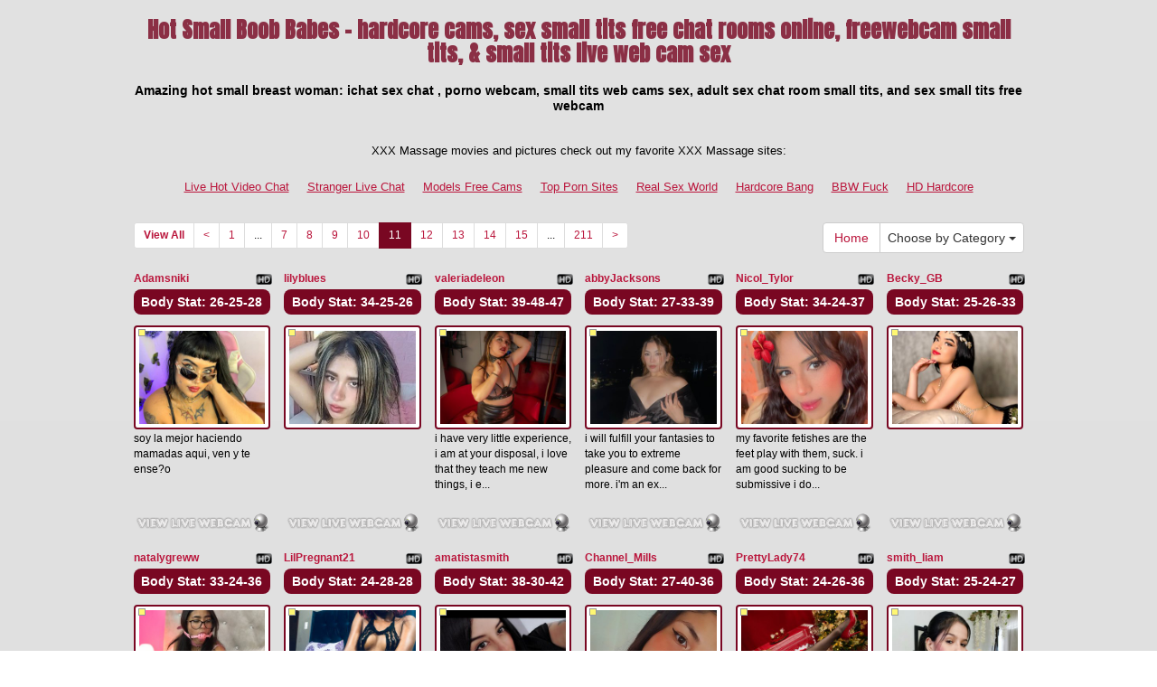

--- FILE ---
content_type: text/html; charset=UTF-8
request_url: http://www.xxxmassagecam.com/?page=11&newniche=small-tits
body_size: 12931
content:
<!DOCTYPE html>
<html lang="en">
<head>
<meta charset="utf-8">
<title>Hot Small Boob Babes -  hardcore cams, sex small tits free chat rooms online, freewebcam small tits, &amp; small tits live web cam sex (Page 11)</title>
<meta name="viewport" content="width=device-width, initial-scale=1.0">
<link href="http://fonts.googleapis.com/css?family=Anton" rel="stylesheet" type="text/css">
<link href="css/bootstrap.min.css" rel="stylesheet">
<link href="style.php" rel="stylesheet">

<meta name="keywords" content="small tits, naughty small tits, hot small breast woman, nasty small breast, nasty small boob, xxx live porn cams small tits, xxxwebcam , porn  cam web, sex cam hot small tits,  adult chat uk, live cams small tits, sexy small tits sex web camsmall tits xxxfreechatrooms, adult small tits live cam,  free xxx webcam, xxx small tits chat, hot small tits free web cam, porn  chatrooms, adults  sex webcams" />
<meta name="description" content="Incredible naughty small tits, hot small breast woman, nasty small breast: porn chats small tits, small tits live porn webcam, xxx small tits sex cam, sex  live adult cam, and  free sex web chat" />
<meta property="og:title" content="Hot Small Boob Babes -  hardcore cams, sex small tits free chat rooms online, freewebcam small tits, &amp; small tits live web cam sex (Page 11)" />
<meta property="og:description" content="Incredible naughty small tits, hot small breast woman, nasty small breast: porn chats small tits, small tits live porn webcam, xxx small tits sex cam, sex  live adult cam, and  free sex web chat"/>
<meta property="og:url" content="http://www.xxxmassagecam.com/?page=11&newniche=small-tits"/>
<meta property="og:site_name" content="XXXMassageCam.com"/>

<script type="text/javascript">
  var _gaq = _gaq || [];
  _gaq.push(['_setAccount', 'UA-40687298-73']);
  _gaq.push(['_trackPageview']);

  (function() {
    var ga = document.createElement('script'); ga.type = 'text/javascript'; ga.async = true;
    ga.src = ('https:' == document.location.protocol ? 'https://ssl' : 'http://www') + '.google-analytics.com/ga.js';
    var s = document.getElementsByTagName('script')[0]; s.parentNode.insertBefore(ga, s);
  })();
</script>
</head>
<body>
<div class="wrap">
<div class="container">

<header>
<h1>Hot Small Boob Babes -  hardcore cams, sex small tits free chat rooms online, freewebcam small tits, &amp; small tits live web cam sex</h1>
<h2>Amazing hot small breast woman: ichat sex chat , porno  webcam, small tits web cams sex, adult sex chat room small tits, and sex small tits free webcam</h2>
</header>

<div align="center">
	<table border="0" id="table2" cellpadding="10">
		<tr>
			<td align="center" colspan="8">
			<font size="2">XXX Massage movies and pictures check out my favorite XXX Massage sites:</font></td>
		</tr>
		<tr>
		<td align="center" valign="middle"><font size="2"><a href="http://livehotvideochat.com" target="_blank">Live Hot Video Chat</a></font></td>
		<td align="center" valign="middle"><font size="2"><a href="http://strangerlivechat.com" target="_blank">Stranger Live Chat</a></font></td>
		<td align="center" valign="middle"><font size="2"><a href="http://modelsfreecams.com" target="_blank">Models Free Cams</a></font></td>
		<td align="center" valign="middle"><font size="2"><a href="http://www.allpornsitespass.com" target="_blank">Top Porn Sites</a></font></td>
		<td align="center" valign="middle"><font size="2"><a href="http://www.realsexworld.com" target="_blank">Real Sex World</a></font></td>
		<td align="center" valign="middle"><font size="2"><a href="http://hardcorebang.com" target="_blank">Hardcore Bang</a></font></td>
		<td align="center" valign="middle"><font size="2"><a href="http://www.bbwhunter.com/" target="_blank">BBW Fuck</a></font></td> 
		<td align="center" valign="middle"><font size="2"><a href="http://www.hdhardcore.com" target="_blank">HD Hardcore</a></font></td>
		</tr>
	</table>
</div>

<div class="maincontent">

<div class="toppg"><div class="row"><div class="col-lg-9 col-md-9 col-sm-9"><ul class="pagination pagination-sm"><li class="viewal"><a href="http://www.itslive.com/webcam/small-tits/?AFNO=PPS=illanpa" target="_blank">View All</a></li><li class='frtyk'><a href='?page=10&newniche=small-tits'>&lt;</a></li><li><a href='?page=1&newniche=small-tits'>1</a></li><li class='pgdot'><span>...</span></li><li><a href='?page=7&newniche=small-tits'>7</a></li><li><a href='?page=8&newniche=small-tits'>8</a></li><li><a href='?page=9&newniche=small-tits'>9</a></li><li><a href='?page=10&newniche=small-tits'>10</a></li><li class='active'><span>11</span></li><li><a href='?page=12&newniche=small-tits'>12</a></li><li><a href='?page=13&newniche=small-tits'>13</a></li><li><a href='?page=14&newniche=small-tits'>14</a></li><li><a href='?page=15&newniche=small-tits'>15</a></li><li class='pgdot'><span>...</span></li><li><a href='?page=211&newniche=small-tits'>211</a></li><li><a href='?page=12&newniche=small-tits'>&gt;</a></li></ul></div><div class="col-lg-3 col-md-3 col-sm-3"><div class="nichbox"><div class="btn-group pull-right"><a href="/" class="btn btn-default" style="text-decoration:none">Home</a> <button type="button" class="btn btn-default btn-cat dropdown-toggle" data-toggle="dropdown">Choose by Category <span class="caret"></span></button><ul class="dropdown-menu" role="menu"><li><a href="index.php?newniche=anal-sex&amp;page=1"> Ass Fucking</a></li><li><a href="index.php?newniche=asian-girls&amp;page=1"> Nasty Asian</a></li><li><a href="index.php?newniche=babes&amp;page=1"> Sexy Babes</a></li><li><a href="index.php?newniche=bbw&amp;page=1"> Huge BBWs</a></li><li><a href="index.php?newniche=big-tits&amp;page=1">Big Tit Babes</a></li><li><a href="index.php?newniche=blonde-girls&amp;page=1"> Blonde Girls</a></li><li><a href="index.php?newniche=fetish/bdsm&amp;page=1"> Hardcore Bdsm</a></li><li><a href="index.php?newniche=brunette-girls&amp;page=1"> Hot Brunette</a></li><li><a href="index.php?newniche=college-girls&amp;page=1"> Hot College Women</a></li><li><a href="index.php?newniche=straight-couples&amp;page=1"> Couples Porn</a></li><li><a href="index.php?newniche=curvy&amp;page=1"> Sexy Curvy</a></li><li><a href="index.php?newniche=ebony-girls&amp;page=1"> Black Girls</a></li><li><a href="index.php?newniche=granny&amp;page=1"> Old Grannies</a></li><li><a href="index.php?newniche=group-sex&amp;page=1"> Threesomes</a></li><li><a href="index.php?newniche=hairy-girls&amp;page=1"> Naughty Hairy Pussys</a></li><li><a href="index.php?newniche=housewives&amp;page=1"> Hot House Wife</a></li><li><a href="index.php?newniche=huge-tits&amp;page=1">Huge Tit Babes</a></li><li><a href="index.php?newniche=latin-girls&amp;page=1"> Hot Latina</a></li><li><a href="index.php?newniche=fetish/leather&amp;page=1"> Hot Leather Girl</a></li><li><a href="index.php?newniche=lesbian-couples&amp;page=1"> Lesbian Woman</a></li><li><a href="index.php?newniche=mature-women&amp;page=1"> Nude Mature Women</a></li><li><a href="index.php?newniche=medium-tits&amp;page=1"> Nasty Medium Breasts</a></li><li><a href="index.php?newniche=petite-girls&amp;page=1"> Hot Petite Women</a></li><li><a href="index.php?newniche=pornstars&amp;page=1"> Sexy Pornstars</a></li><li><a href="index.php?newniche=redhead-girls&amp;page=1"> Hot Redhead Woman</a></li><li><a href="index.php?newniche=shaved&amp;page=1"> Hot Shaved Pussy Babes</a></li><li class="active"><a href="index.php?newniche=small-tits&amp;page=1"> Hot Small Boob Babes</a></li><li><a href="index.php?newniche=teen-girls&amp;page=1"> Beautiful Teens</a></li><li><a href="index.php?newniche=girls-with-toys&amp;page=1"> Sex Toy Women</a></li><li><a href="index.php?newniche=trimmed&amp;page=1"> Trimmed Pussy Woman</a></li><li><a href="index.php?newniche=white-girls&amp;page=1">White Babes</a></li><li><a href="index.php?newniche=fetish/shemales&amp;page=1"> Horny Transsexual</a></li><li><a href="index.php?newniche=fetish/tranny&amp;page=1"> Horny Transgenders</a></li><li><a href="index.php?newniche=pregnant-women&amp;page=1"> Hot Pregnants</a></li><li><a href="index.php?newniche=smoking-cigars&amp;page=1"> Smoking Girls</a></li><li><a href="index.php?newniche=feet-fetish&amp;page=1"> Nude Foot Fetishs</a></li><li><a href="index.php?newniche=non-nude/girlfriends&amp;page=1"> Girl Friend</a></li><li><a href="index.php?newniche=non-nude/guy-friends&amp;page=1"> Talk Guy Buddy</a></li></ul></div></div></div></div></div><div class="clearfix"></div>
<div class="row tabletnb">
<div class="col-lg-2 col-md-2 col-sm-4 col-xs-6" title="Adamsniki"><div class="tdtitle"><div class="stathd"><img src="cba9466b2c9efe5d0fc1ba1e89d9ecf5.png" alt="stat"></div><a href="http://www.itslive.com/cam/Adamsniki/?AFNO=illanpa.7.126.251.0.0.0.0.0" target="_blank">Adamsniki</a></div><div class="tdbuttn lnkbtn"><a href="http://www.itslive.com/cam/Adamsniki/?AFNO=illanpa.7.126.251.0.0.0.0.0" target="_blank">Body Stat: <b>26-25-28</b></a></div><div class="tdtnb"><div class="flta"><img src="46fb39e5da8ff03e7d6e1b4389f6e84e.gif" alt="stat"></div><a href="http://www.itslive.com/cam/Adamsniki/?AFNO=illanpa.7.126.251.0.0.0.0.0" target="_blank"><img src="//imagetransform.icfcdn.com/avatar/Adamsniki.jpeg" alt="Adamsniki" class="img-thumbnail bigpict"></a></div><div class="tddesc"><div>soy la mejor haciendo mamadas aqui, ven y te ense?o</div></div><div class="tdbuttn"><a href="http://www.itslive.com/cam/Adamsniki/?AFNO=illanpa.7.126.251.0.0.0.0.0" target="_blank"><img src="56e99bd7479a643a8b3bb10a7a137f6a.png" width="98%" alt="stat"></a></div></div>
<div class="col-lg-2 col-md-2 col-sm-4 col-xs-6" title="lilyblues"><div class="tdtitle"><div class="stathd"><img src="cba9466b2c9efe5d0fc1ba1e89d9ecf5.png" alt="stat"></div><a href="http://www.itslive.com/cam/lilyblues/?AFNO=illanpa.7.126.251.0.0.0.0.0" target="_blank">lilyblues</a></div><div class="tdbuttn lnkbtn"><a href="http://www.itslive.com/cam/lilyblues/?AFNO=illanpa.7.126.251.0.0.0.0.0" target="_blank">Body Stat: <b>34-25-26</b></a></div><div class="tdtnb"><div class="flta"><img src="46fb39e5da8ff03e7d6e1b4389f6e84e.gif" alt="stat"></div><a href="http://www.itslive.com/cam/lilyblues/?AFNO=illanpa.7.126.251.0.0.0.0.0" target="_blank"><img src="//imagetransform.icfcdn.com/avatar/lilyblues.jpeg" alt="lilyblues" class="img-thumbnail bigpict"></a></div><div class="tddesc"><div></div></div><div class="tdbuttn"><a href="http://www.itslive.com/cam/lilyblues/?AFNO=illanpa.7.126.251.0.0.0.0.0" target="_blank"><img src="56e99bd7479a643a8b3bb10a7a137f6a.png" width="98%" alt="stat"></a></div></div>
<div class="col-lg-2 col-md-2 col-sm-4 col-xs-6" title="valeriadeleon"><div class="tdtitle"><div class="stathd"><img src="cba9466b2c9efe5d0fc1ba1e89d9ecf5.png" alt="stat"></div><a href="http://www.itslive.com/cam/valeriadeleon/?AFNO=illanpa.7.126.251.0.0.0.0.0" target="_blank">valeriadeleon</a></div><div class="tdbuttn lnkbtn"><a href="http://www.itslive.com/cam/valeriadeleon/?AFNO=illanpa.7.126.251.0.0.0.0.0" target="_blank">Body Stat: <b>39-48-47</b></a></div><div class="tdtnb"><div class="flta"><img src="46fb39e5da8ff03e7d6e1b4389f6e84e.gif" alt="stat"></div><a href="http://www.itslive.com/cam/valeriadeleon/?AFNO=illanpa.7.126.251.0.0.0.0.0" target="_blank"><img src="//imagetransform.icfcdn.com/avatar/valeriadeleon.jpeg" alt="valeriadeleon" class="img-thumbnail bigpict"></a></div><div class="tddesc"><div>i have very little experience, i am at your disposal, i love that they teach me new things, i e...</div></div><div class="tdbuttn"><a href="http://www.itslive.com/cam/valeriadeleon/?AFNO=illanpa.7.126.251.0.0.0.0.0" target="_blank"><img src="56e99bd7479a643a8b3bb10a7a137f6a.png" width="98%" alt="stat"></a></div></div>
<div class="col-lg-2 col-md-2 col-sm-4 col-xs-6" title="abbyJacksons"><div class="tdtitle"><div class="stathd"><img src="cba9466b2c9efe5d0fc1ba1e89d9ecf5.png" alt="stat"></div><a href="http://www.itslive.com/cam/abbyJacksons/?AFNO=illanpa.7.126.251.0.0.0.0.0" target="_blank">abbyJacksons</a></div><div class="tdbuttn lnkbtn"><a href="http://www.itslive.com/cam/abbyJacksons/?AFNO=illanpa.7.126.251.0.0.0.0.0" target="_blank">Body Stat: <b>27-33-39</b></a></div><div class="tdtnb"><div class="flta"><img src="46fb39e5da8ff03e7d6e1b4389f6e84e.gif" alt="stat"></div><a href="http://www.itslive.com/cam/abbyJacksons/?AFNO=illanpa.7.126.251.0.0.0.0.0" target="_blank"><img src="//imagetransform.icfcdn.com/avatar/abbyJacksons.jpeg" alt="abbyJacksons" class="img-thumbnail bigpict"></a></div><div class="tddesc"><div>i will fulfill your fantasies to take you to extreme pleasure and come back for more. i'm an ex...</div></div><div class="tdbuttn"><a href="http://www.itslive.com/cam/abbyJacksons/?AFNO=illanpa.7.126.251.0.0.0.0.0" target="_blank"><img src="56e99bd7479a643a8b3bb10a7a137f6a.png" width="98%" alt="stat"></a></div></div>
<div class="col-lg-2 col-md-2 col-sm-4 col-xs-6" title="Nicol_Tylor"><div class="tdtitle"><div class="stathd"><img src="cba9466b2c9efe5d0fc1ba1e89d9ecf5.png" alt="stat"></div><a href="http://www.itslive.com/cam/Nicol_Tylor/?AFNO=illanpa.7.126.251.0.0.0.0.0" target="_blank">Nicol_Tylor</a></div><div class="tdbuttn lnkbtn"><a href="http://www.itslive.com/cam/Nicol_Tylor/?AFNO=illanpa.7.126.251.0.0.0.0.0" target="_blank">Body Stat: <b>34-24-37</b></a></div><div class="tdtnb"><div class="flta"><img src="46fb39e5da8ff03e7d6e1b4389f6e84e.gif" alt="stat"></div><a href="http://www.itslive.com/cam/Nicol_Tylor/?AFNO=illanpa.7.126.251.0.0.0.0.0" target="_blank"><img src="//imagetransform.icfcdn.com/avatar/Nicol_Tylor.jpeg" alt="Nicol_Tylor" class="img-thumbnail bigpict"></a></div><div class="tddesc"><div>my favorite fetishes are the feet play with them, suck. i am good sucking to be submissive i do...</div></div><div class="tdbuttn"><a href="http://www.itslive.com/cam/Nicol_Tylor/?AFNO=illanpa.7.126.251.0.0.0.0.0" target="_blank"><img src="56e99bd7479a643a8b3bb10a7a137f6a.png" width="98%" alt="stat"></a></div></div>
<div class="col-lg-2 col-md-2 col-sm-4 col-xs-6" title="Becky_GB"><div class="tdtitle"><div class="stathd"><img src="cba9466b2c9efe5d0fc1ba1e89d9ecf5.png" alt="stat"></div><a href="http://www.itslive.com/cam/Becky_GB/?AFNO=illanpa.7.126.251.0.0.0.0.0" target="_blank">Becky_GB</a></div><div class="tdbuttn lnkbtn"><a href="http://www.itslive.com/cam/Becky_GB/?AFNO=illanpa.7.126.251.0.0.0.0.0" target="_blank">Body Stat: <b>25-26-33</b></a></div><div class="tdtnb"><div class="flta"><img src="46fb39e5da8ff03e7d6e1b4389f6e84e.gif" alt="stat"></div><a href="http://www.itslive.com/cam/Becky_GB/?AFNO=illanpa.7.126.251.0.0.0.0.0" target="_blank"><img src="//imagetransform.icfcdn.com/avatar/Becky_GB.jpeg" alt="Becky_GB" class="img-thumbnail bigpict"></a></div><div class="tddesc"><div></div></div><div class="tdbuttn"><a href="http://www.itslive.com/cam/Becky_GB/?AFNO=illanpa.7.126.251.0.0.0.0.0" target="_blank"><img src="56e99bd7479a643a8b3bb10a7a137f6a.png" width="98%" alt="stat"></a></div></div>
</div>
<div class="row tabletnb">
<div class="col-lg-2 col-md-2 col-sm-4 col-xs-6" title="natalygreww"><div class="tdtitle"><div class="stathd"><img src="cba9466b2c9efe5d0fc1ba1e89d9ecf5.png" alt="stat"></div><a href="http://www.itslive.com/cam/natalygreww/?AFNO=illanpa.7.126.251.0.0.0.0.0" target="_blank">natalygreww</a></div><div class="tdbuttn lnkbtn"><a href="http://www.itslive.com/cam/natalygreww/?AFNO=illanpa.7.126.251.0.0.0.0.0" target="_blank">Body Stat: <b>33-24-36</b></a></div><div class="tdtnb"><div class="flta"><img src="46fb39e5da8ff03e7d6e1b4389f6e84e.gif" alt="stat"></div><a href="http://www.itslive.com/cam/natalygreww/?AFNO=illanpa.7.126.251.0.0.0.0.0" target="_blank"><img src="//imagetransform.icfcdn.com/avatar/natalygreww.jpeg" alt="natalygreww" class="img-thumbnail bigpict"></a></div><div class="tddesc"><div>fellatio, anal, creamly, sensual, dance-dirty talk, summisive, agressive, kind, feet, masturbation</div></div><div class="tdbuttn"><a href="http://www.itslive.com/cam/natalygreww/?AFNO=illanpa.7.126.251.0.0.0.0.0" target="_blank"><img src="56e99bd7479a643a8b3bb10a7a137f6a.png" width="98%" alt="stat"></a></div></div>
<div class="col-lg-2 col-md-2 col-sm-4 col-xs-6" title="LilPregnant21"><div class="tdtitle"><div class="stathd"><img src="cba9466b2c9efe5d0fc1ba1e89d9ecf5.png" alt="stat"></div><a href="http://www.itslive.com/cam/LilPregnant21/?AFNO=illanpa.7.126.251.0.0.0.0.0" target="_blank">LilPregnant21</a></div><div class="tdbuttn lnkbtn"><a href="http://www.itslive.com/cam/LilPregnant21/?AFNO=illanpa.7.126.251.0.0.0.0.0" target="_blank">Body Stat: <b>24-28-28</b></a></div><div class="tdtnb"><div class="flta"><img src="46fb39e5da8ff03e7d6e1b4389f6e84e.gif" alt="stat"></div><a href="http://www.itslive.com/cam/LilPregnant21/?AFNO=illanpa.7.126.251.0.0.0.0.0" target="_blank"><img src="//imagetransform.icfcdn.com/avatar/LilPregnant21.jpeg" alt="LilPregnant21" class="img-thumbnail bigpict"></a></div><div class="tddesc"><div>i was a good stripper but due to my situation am always tired or lazy</div></div><div class="tdbuttn"><a href="http://www.itslive.com/cam/LilPregnant21/?AFNO=illanpa.7.126.251.0.0.0.0.0" target="_blank"><img src="56e99bd7479a643a8b3bb10a7a137f6a.png" width="98%" alt="stat"></a></div></div>
<div class="col-lg-2 col-md-2 col-sm-4 col-xs-6" title="amatistasmith"><div class="tdtitle"><div class="stathd"><img src="cba9466b2c9efe5d0fc1ba1e89d9ecf5.png" alt="stat"></div><a href="http://www.itslive.com/cam/amatistasmith/?AFNO=illanpa.7.126.251.0.0.0.0.0" target="_blank">amatistasmith</a></div><div class="tdbuttn lnkbtn"><a href="http://www.itslive.com/cam/amatistasmith/?AFNO=illanpa.7.126.251.0.0.0.0.0" target="_blank">Body Stat: <b>38-30-42</b></a></div><div class="tdtnb"><div class="flta"><img src="46fb39e5da8ff03e7d6e1b4389f6e84e.gif" alt="stat"></div><a href="http://www.itslive.com/cam/amatistasmith/?AFNO=illanpa.7.126.251.0.0.0.0.0" target="_blank"><img src="//imagetransform.icfcdn.com/avatar/amatistasmith.jpeg" alt="amatistasmith" class="img-thumbnail bigpict"></a></div><div class="tddesc"><div>they say i'm great with my mouth... but that's just the beginning. i love playing with your min...</div></div><div class="tdbuttn"><a href="http://www.itslive.com/cam/amatistasmith/?AFNO=illanpa.7.126.251.0.0.0.0.0" target="_blank"><img src="56e99bd7479a643a8b3bb10a7a137f6a.png" width="98%" alt="stat"></a></div></div>
<div class="col-lg-2 col-md-2 col-sm-4 col-xs-6" title="Channel_Mills"><div class="tdtitle"><div class="stathd"><img src="cba9466b2c9efe5d0fc1ba1e89d9ecf5.png" alt="stat"></div><a href="http://www.itslive.com/cam/Channel_Mills/?AFNO=illanpa.7.126.251.0.0.0.0.0" target="_blank">Channel_Mills</a></div><div class="tdbuttn lnkbtn"><a href="http://www.itslive.com/cam/Channel_Mills/?AFNO=illanpa.7.126.251.0.0.0.0.0" target="_blank">Body Stat: <b>27-40-36</b></a></div><div class="tdtnb"><div class="flta"><img src="46fb39e5da8ff03e7d6e1b4389f6e84e.gif" alt="stat"></div><a href="http://www.itslive.com/cam/Channel_Mills/?AFNO=illanpa.7.126.251.0.0.0.0.0" target="_blank"><img src="//imagetransform.icfcdn.com/avatar/Channel_Mills.jpeg" alt="Channel_Mills" class="img-thumbnail bigpict"></a></div><div class="tddesc"><div>talent in sexy dance, spank my ass, masturbatiosn in my pussy.</div></div><div class="tdbuttn"><a href="http://www.itslive.com/cam/Channel_Mills/?AFNO=illanpa.7.126.251.0.0.0.0.0" target="_blank"><img src="56e99bd7479a643a8b3bb10a7a137f6a.png" width="98%" alt="stat"></a></div></div>
<div class="col-lg-2 col-md-2 col-sm-4 col-xs-6" title="PrettyLady74"><div class="tdtitle"><div class="stathd"><img src="cba9466b2c9efe5d0fc1ba1e89d9ecf5.png" alt="stat"></div><a href="http://www.itslive.com/cam/PrettyLady74/?AFNO=illanpa.7.126.251.0.0.0.0.0" target="_blank">PrettyLady74</a></div><div class="tdbuttn lnkbtn"><a href="http://www.itslive.com/cam/PrettyLady74/?AFNO=illanpa.7.126.251.0.0.0.0.0" target="_blank">Body Stat: <b>24-26-36</b></a></div><div class="tdtnb"><div class="flta"><img src="46fb39e5da8ff03e7d6e1b4389f6e84e.gif" alt="stat"></div><a href="http://www.itslive.com/cam/PrettyLady74/?AFNO=illanpa.7.126.251.0.0.0.0.0" target="_blank"><img src="//imagetransform.icfcdn.com/avatar/PrettyLady74.jpeg" alt="PrettyLady74" class="img-thumbnail bigpict"></a></div><div class="tddesc"><div>especialista en pantyhose fetish, show visuales intensos, juego de roles, cumplay, multi squirt...</div></div><div class="tdbuttn"><a href="http://www.itslive.com/cam/PrettyLady74/?AFNO=illanpa.7.126.251.0.0.0.0.0" target="_blank"><img src="56e99bd7479a643a8b3bb10a7a137f6a.png" width="98%" alt="stat"></a></div></div>
<div class="col-lg-2 col-md-2 col-sm-4 col-xs-6" title="smith_liam"><div class="tdtitle"><div class="stathd"><img src="cba9466b2c9efe5d0fc1ba1e89d9ecf5.png" alt="stat"></div><a href="http://www.itslive.com/cam/smith_liam/?AFNO=illanpa.7.126.251.0.0.0.0.0" target="_blank">smith_liam</a></div><div class="tdbuttn lnkbtn"><a href="http://www.itslive.com/cam/smith_liam/?AFNO=illanpa.7.126.251.0.0.0.0.0" target="_blank">Body Stat: <b>25-24-27</b></a></div><div class="tdtnb"><div class="flta"><img src="46fb39e5da8ff03e7d6e1b4389f6e84e.gif" alt="stat"></div><a href="http://www.itslive.com/cam/smith_liam/?AFNO=illanpa.7.126.251.0.0.0.0.0" target="_blank"><img src="//imagetransform.icfcdn.com/avatar/smith_liam.jpeg" alt="smith_liam" class="img-thumbnail bigpict"></a></div><div class="tddesc"><div></div></div><div class="tdbuttn"><a href="http://www.itslive.com/cam/smith_liam/?AFNO=illanpa.7.126.251.0.0.0.0.0" target="_blank"><img src="56e99bd7479a643a8b3bb10a7a137f6a.png" width="98%" alt="stat"></a></div></div>
</div>
<div class="row tabletnb">
<div class="col-lg-2 col-md-2 col-sm-4 col-xs-6" title="Isabella_Brownn"><div class="tdtitle"><div class="stathd"><img src="cba9466b2c9efe5d0fc1ba1e89d9ecf5.png" alt="stat"></div><a href="http://www.itslive.com/cam/Isabella_Brownn/?AFNO=illanpa.7.126.251.0.0.0.0.0" target="_blank">Isabella_Brownn</a></div><div class="tdbuttn lnkbtn"><a href="http://www.itslive.com/cam/Isabella_Brownn/?AFNO=illanpa.7.126.251.0.0.0.0.0" target="_blank">Body Stat: <b>33-28-41</b></a></div><div class="tdtnb"><div class="flta"><img src="46fb39e5da8ff03e7d6e1b4389f6e84e.gif" alt="stat"></div><a href="http://www.itslive.com/cam/Isabella_Brownn/?AFNO=illanpa.7.126.251.0.0.0.0.0" target="_blank"><img src="//imagetransform.icfcdn.com/avatar/Isabella_Brownn.jpeg" alt="Isabella_Brownn" class="img-thumbnail bigpict"></a></div><div class="tddesc"><div>blowjob, fingering, toy riding, dirty talk, twerk, cei joi, anal</div></div><div class="tdbuttn"><a href="http://www.itslive.com/cam/Isabella_Brownn/?AFNO=illanpa.7.126.251.0.0.0.0.0" target="_blank"><img src="56e99bd7479a643a8b3bb10a7a137f6a.png" width="98%" alt="stat"></a></div></div>
<div class="col-lg-2 col-md-2 col-sm-4 col-xs-6" title="MeghannFoxxi"><div class="tdtitle"><div class="stathd"><img src="cba9466b2c9efe5d0fc1ba1e89d9ecf5.png" alt="stat"></div><a href="http://www.itslive.com/cam/MeghannFoxxi/?AFNO=illanpa.7.126.251.0.0.0.0.0" target="_blank">MeghannFoxxi</a></div><div class="tdbuttn lnkbtn"><a href="http://www.itslive.com/cam/MeghannFoxxi/?AFNO=illanpa.7.126.251.0.0.0.0.0" target="_blank">Body Stat: <b>36-36-31</b></a></div><div class="tdtnb"><div class="flta"><img src="46fb39e5da8ff03e7d6e1b4389f6e84e.gif" alt="stat"></div><a href="http://www.itslive.com/cam/MeghannFoxxi/?AFNO=illanpa.7.126.251.0.0.0.0.0" target="_blank"><img src="//imagetransform.icfcdn.com/avatar/MeghannFoxxi.jpeg" alt="MeghannFoxxi" class="img-thumbnail bigpict"></a></div><div class="tddesc"><div>sie sah mein profil, mein inhalt, mein korper, meine show, denken sie, ein gutes modell verdien...</div></div><div class="tdbuttn"><a href="http://www.itslive.com/cam/MeghannFoxxi/?AFNO=illanpa.7.126.251.0.0.0.0.0" target="_blank"><img src="56e99bd7479a643a8b3bb10a7a137f6a.png" width="98%" alt="stat"></a></div></div>
<div class="col-lg-2 col-md-2 col-sm-4 col-xs-6" title="AineCollins"><div class="tdtitle"><div class="stathd"><img src="cba9466b2c9efe5d0fc1ba1e89d9ecf5.png" alt="stat"></div><a href="http://www.itslive.com/cam/AineCollins/?AFNO=illanpa.7.126.251.0.0.0.0.0" target="_blank">AineCollins</a></div><div class="tdbuttn lnkbtn"><a href="http://www.itslive.com/cam/AineCollins/?AFNO=illanpa.7.126.251.0.0.0.0.0" target="_blank">Body Stat: <b>38-25-32</b></a></div><div class="tdtnb"><div class="flta"><img src="46fb39e5da8ff03e7d6e1b4389f6e84e.gif" alt="stat"></div><a href="http://www.itslive.com/cam/AineCollins/?AFNO=illanpa.7.126.251.0.0.0.0.0" target="_blank"><img src="//imagetransform.icfcdn.com/avatar/AineCollins.jpeg" alt="AineCollins" class="img-thumbnail bigpict"></a></div><div class="tddesc"><div>im an expertise for blowjob and making you feel in the sky</div></div><div class="tdbuttn"><a href="http://www.itslive.com/cam/AineCollins/?AFNO=illanpa.7.126.251.0.0.0.0.0" target="_blank"><img src="56e99bd7479a643a8b3bb10a7a137f6a.png" width="98%" alt="stat"></a></div></div>
<div class="col-lg-2 col-md-2 col-sm-4 col-xs-6" title="AnnieConde"><div class="tdtitle"><div class="stathd"><img src="cba9466b2c9efe5d0fc1ba1e89d9ecf5.png" alt="stat"></div><a href="http://www.itslive.com/cam/AnnieConde/?AFNO=illanpa.7.126.251.0.0.0.0.0" target="_blank">AnnieConde</a></div><div class="tdbuttn lnkbtn"><a href="http://www.itslive.com/cam/AnnieConde/?AFNO=illanpa.7.126.251.0.0.0.0.0" target="_blank">Body Stat: <b>33-26-37</b></a></div><div class="tdtnb"><div class="flta"><img src="46fb39e5da8ff03e7d6e1b4389f6e84e.gif" alt="stat"></div><a href="http://www.itslive.com/cam/AnnieConde/?AFNO=illanpa.7.126.251.0.0.0.0.0" target="_blank"><img src="//imagetransform.icfcdn.com/avatar/AnnieConde.jpeg" alt="AnnieConde" class="img-thumbnail bigpict"></a></div><div class="tddesc"><div>soy muy buena en el desnudo y los bailes sensuales, pueda ofrecerte un show super caliente dond...</div></div><div class="tdbuttn"><a href="http://www.itslive.com/cam/AnnieConde/?AFNO=illanpa.7.126.251.0.0.0.0.0" target="_blank"><img src="56e99bd7479a643a8b3bb10a7a137f6a.png" width="98%" alt="stat"></a></div></div>
<div class="col-lg-2 col-md-2 col-sm-4 col-xs-6" title="AmaiaSaenzOA"><div class="tdtitle"><div class="stathd"><img src="cba9466b2c9efe5d0fc1ba1e89d9ecf5.png" alt="stat"></div><a href="http://www.itslive.com/cam/AmaiaSaenzOA/?AFNO=illanpa.7.126.251.0.0.0.0.0" target="_blank">AmaiaSaenzOA</a></div><div class="tdbuttn lnkbtn"><a href="http://www.itslive.com/cam/AmaiaSaenzOA/?AFNO=illanpa.7.126.251.0.0.0.0.0" target="_blank">Body Stat: <b>33-25-37</b></a></div><div class="tdtnb"><div class="flta"><img src="46fb39e5da8ff03e7d6e1b4389f6e84e.gif" alt="stat"></div><a href="http://www.itslive.com/cam/AmaiaSaenzOA/?AFNO=illanpa.7.126.251.0.0.0.0.0" target="_blank"><img src="//imagetransform.icfcdn.com/avatar/AmaiaSaenzOA.jpeg" alt="AmaiaSaenzOA" class="img-thumbnail bigpict"></a></div><div class="tddesc"><div>i am an athletic girl, i love sports and going to the gym you will be able to discover many fac...</div></div><div class="tdbuttn"><a href="http://www.itslive.com/cam/AmaiaSaenzOA/?AFNO=illanpa.7.126.251.0.0.0.0.0" target="_blank"><img src="56e99bd7479a643a8b3bb10a7a137f6a.png" width="98%" alt="stat"></a></div></div>
<div class="col-lg-2 col-md-2 col-sm-4 col-xs-6" title="SilvanaMartix"><div class="tdtitle"><div class="stathd"><img src="cba9466b2c9efe5d0fc1ba1e89d9ecf5.png" alt="stat"></div><a href="http://www.itslive.com/cam/SilvanaMartix/?AFNO=illanpa.7.126.251.0.0.0.0.0" target="_blank">SilvanaMartix</a></div><div class="tdbuttn lnkbtn"><a href="http://www.itslive.com/cam/SilvanaMartix/?AFNO=illanpa.7.126.251.0.0.0.0.0" target="_blank">Body Stat: <b>24-24-25</b></a></div><div class="tdtnb"><div class="flta"><img src="46fb39e5da8ff03e7d6e1b4389f6e84e.gif" alt="stat"></div><a href="http://www.itslive.com/cam/SilvanaMartix/?AFNO=illanpa.7.126.251.0.0.0.0.0" target="_blank"><img src="//imagetransform.icfcdn.com/avatar/SilvanaMartix.jpeg" alt="SilvanaMartix" class="img-thumbnail bigpict"></a></div><div class="tddesc"><div>i'm here to please you, i have the face of an angel, but in reality i want you to discover how ...</div></div><div class="tdbuttn"><a href="http://www.itslive.com/cam/SilvanaMartix/?AFNO=illanpa.7.126.251.0.0.0.0.0" target="_blank"><img src="56e99bd7479a643a8b3bb10a7a137f6a.png" width="98%" alt="stat"></a></div></div>
</div>
<div class="row tabletnb">
<div class="col-lg-2 col-md-2 col-sm-4 col-xs-6" title="Allie_evans"><div class="tdtitle"><div class="stathd"><img src="cba9466b2c9efe5d0fc1ba1e89d9ecf5.png" alt="stat"></div><a href="http://www.itslive.com/cam/Allie_evans/?AFNO=illanpa.7.126.251.0.0.0.0.0" target="_blank">Allie_evans</a></div><div class="tdbuttn lnkbtn"><a href="http://www.itslive.com/cam/Allie_evans/?AFNO=illanpa.7.126.251.0.0.0.0.0" target="_blank">Body Stat: <b>32-24-36</b></a></div><div class="tdtnb"><div class="flta"><img src="46fb39e5da8ff03e7d6e1b4389f6e84e.gif" alt="stat"></div><a href="http://www.itslive.com/cam/Allie_evans/?AFNO=illanpa.7.126.251.0.0.0.0.0" target="_blank"><img src="//imagetransform.icfcdn.com/avatar/Allie_evans.jpeg" alt="Allie_evans" class="img-thumbnail bigpict"></a></div><div class="tddesc"><div>i love to dance and seduce you. i'll make everything feel so real that you'll forget you're on ...</div></div><div class="tdbuttn"><a href="http://www.itslive.com/cam/Allie_evans/?AFNO=illanpa.7.126.251.0.0.0.0.0" target="_blank"><img src="56e99bd7479a643a8b3bb10a7a137f6a.png" width="98%" alt="stat"></a></div></div>
<div class="col-lg-2 col-md-2 col-sm-4 col-xs-6" title="ValeryUmber"><div class="tdtitle"><div class="stathd"><img src="cba9466b2c9efe5d0fc1ba1e89d9ecf5.png" alt="stat"></div><a href="http://www.itslive.com/cam/ValeryUmber/?AFNO=illanpa.7.126.251.0.0.0.0.0" target="_blank">ValeryUmber</a></div><div class="tdbuttn lnkbtn"><a href="http://www.itslive.com/cam/ValeryUmber/?AFNO=illanpa.7.126.251.0.0.0.0.0" target="_blank">Body Stat: <b>40-32-54</b></a></div><div class="tdtnb"><div class="flta"><img src="46fb39e5da8ff03e7d6e1b4389f6e84e.gif" alt="stat"></div><a href="http://www.itslive.com/cam/ValeryUmber/?AFNO=illanpa.7.126.251.0.0.0.0.0" target="_blank"><img src="//imagetransform.icfcdn.com/avatar/ValeryUmber.jpeg" alt="ValeryUmber" class="img-thumbnail bigpict"></a></div><div class="tddesc"><div>im versatile when it comes to playing. you can ask about my variety of toys. if you like riding...</div></div><div class="tdbuttn"><a href="http://www.itslive.com/cam/ValeryUmber/?AFNO=illanpa.7.126.251.0.0.0.0.0" target="_blank"><img src="56e99bd7479a643a8b3bb10a7a137f6a.png" width="98%" alt="stat"></a></div></div>
<div class="col-lg-2 col-md-2 col-sm-4 col-xs-6" title="CURVEYASSxxx23"><div class="tdtitle"><div class="stathd"><img src="cba9466b2c9efe5d0fc1ba1e89d9ecf5.png" alt="stat"></div><a href="http://www.itslive.com/cam/CURVEYASSxxx23/?AFNO=illanpa.7.126.251.0.0.0.0.0" target="_blank">CURVEYASSxxx23</a></div><div class="tdbuttn lnkbtn"><a href="http://www.itslive.com/cam/CURVEYASSxxx23/?AFNO=illanpa.7.126.251.0.0.0.0.0" target="_blank">Body Stat: <b>32-38-55</b></a></div><div class="tdtnb"><div class="flta"><img src="46fb39e5da8ff03e7d6e1b4389f6e84e.gif" alt="stat"></div><a href="http://www.itslive.com/cam/CURVEYASSxxx23/?AFNO=illanpa.7.126.251.0.0.0.0.0" target="_blank"><img src="//imagetransform.icfcdn.com/avatar/CURVEYASSxxx23.jpeg" alt="CURVEYASSxxx23" class="img-thumbnail bigpict"></a></div><div class="tddesc"><div>i do amazing role plays. dirty talk, as well as several fetishes, gold show, joi, foot, sph and...</div></div><div class="tdbuttn"><a href="http://www.itslive.com/cam/CURVEYASSxxx23/?AFNO=illanpa.7.126.251.0.0.0.0.0" target="_blank"><img src="56e99bd7479a643a8b3bb10a7a137f6a.png" width="98%" alt="stat"></a></div></div>
<div class="col-lg-2 col-md-2 col-sm-4 col-xs-6" title="Adharagibson"><div class="tdtitle"><div class="stathd"><img src="cba9466b2c9efe5d0fc1ba1e89d9ecf5.png" alt="stat"></div><a href="http://www.itslive.com/cam/Adharagibson/?AFNO=illanpa.7.126.251.0.0.0.0.0" target="_blank">Adharagibson</a></div><div class="tdbuttn lnkbtn"><a href="http://www.itslive.com/cam/Adharagibson/?AFNO=illanpa.7.126.251.0.0.0.0.0" target="_blank">Body Stat: <b>26-26-27</b></a></div><div class="tdtnb"><div class="flta"><img src="46fb39e5da8ff03e7d6e1b4389f6e84e.gif" alt="stat"></div><a href="http://www.itslive.com/cam/Adharagibson/?AFNO=illanpa.7.126.251.0.0.0.0.0" target="_blank"><img src="//imagetransform.icfcdn.com/avatar/Adharagibson.jpeg" alt="Adharagibson" class="img-thumbnail bigpict"></a></div><div class="tddesc"><div>i get turned on by teasing you, doing stripteases. i'm good at being subm and dom, i do foot pl...</div></div><div class="tdbuttn"><a href="http://www.itslive.com/cam/Adharagibson/?AFNO=illanpa.7.126.251.0.0.0.0.0" target="_blank"><img src="56e99bd7479a643a8b3bb10a7a137f6a.png" width="98%" alt="stat"></a></div></div>
<div class="col-lg-2 col-md-2 col-sm-4 col-xs-6" title="EVA2026"><div class="tdtitle"><div class="stathd"><img src="cba9466b2c9efe5d0fc1ba1e89d9ecf5.png" alt="stat"></div><a href="http://www.itslive.com/cam/EVA2026/?AFNO=illanpa.7.126.251.0.0.0.0.0" target="_blank">EVA2026</a></div><div class="tdbuttn lnkbtn"><a href="http://www.itslive.com/cam/EVA2026/?AFNO=illanpa.7.126.251.0.0.0.0.0" target="_blank">Body Stat: <b>26-27-28</b></a></div><div class="tdtnb"><div class="flta"><img src="46fb39e5da8ff03e7d6e1b4389f6e84e.gif" alt="stat"></div><a href="http://www.itslive.com/cam/EVA2026/?AFNO=illanpa.7.126.251.0.0.0.0.0" target="_blank"><img src="//imagetransform.icfcdn.com/avatar/EVA2026.jpeg" alt="EVA2026" class="img-thumbnail bigpict"></a></div><div class="tddesc"><div>creating a passionate, immersive atmosphere. she's the rhythm, he's the intensity. together, we...</div></div><div class="tdbuttn"><a href="http://www.itslive.com/cam/EVA2026/?AFNO=illanpa.7.126.251.0.0.0.0.0" target="_blank"><img src="56e99bd7479a643a8b3bb10a7a137f6a.png" width="98%" alt="stat"></a></div></div>
<div class="col-lg-2 col-md-2 col-sm-4 col-xs-6" title="Flora_Saenz"><div class="tdtitle"><div class="stathd"><img src="cba9466b2c9efe5d0fc1ba1e89d9ecf5.png" alt="stat"></div><a href="http://www.itslive.com/cam/Flora_Saenz/?AFNO=illanpa.7.126.251.0.0.0.0.0" target="_blank">Flora_Saenz</a></div><div class="tdbuttn lnkbtn"><a href="http://www.itslive.com/cam/Flora_Saenz/?AFNO=illanpa.7.126.251.0.0.0.0.0" target="_blank">Body Stat: <b>36-29-39</b></a></div><div class="tdtnb"><div class="flta"><img src="46fb39e5da8ff03e7d6e1b4389f6e84e.gif" alt="stat"></div><a href="http://www.itslive.com/cam/Flora_Saenz/?AFNO=illanpa.7.126.251.0.0.0.0.0" target="_blank"><img src="//imagetransform.icfcdn.com/avatar/Flora_Saenz.jpeg" alt="Flora_Saenz" class="img-thumbnail bigpict"></a></div><div class="tddesc"><div>i like to try all kinds of things... novelty fascinates me</div></div><div class="tdbuttn"><a href="http://www.itslive.com/cam/Flora_Saenz/?AFNO=illanpa.7.126.251.0.0.0.0.0" target="_blank"><img src="56e99bd7479a643a8b3bb10a7a137f6a.png" width="98%" alt="stat"></a></div></div>
</div>
<div class="row tabletnb">
<div class="col-lg-2 col-md-2 col-sm-4 col-xs-6" title="ChannelWitte"><div class="tdtitle"><div class="stathd"><img src="cba9466b2c9efe5d0fc1ba1e89d9ecf5.png" alt="stat"></div><a href="http://www.itslive.com/cam/ChannelWitte/?AFNO=illanpa.7.126.251.0.0.0.0.0" target="_blank">ChannelWitte</a></div><div class="tdbuttn lnkbtn"><a href="http://www.itslive.com/cam/ChannelWitte/?AFNO=illanpa.7.126.251.0.0.0.0.0" target="_blank">Body Stat: <b>36-25-37</b></a></div><div class="tdtnb"><div class="flta"><img src="46fb39e5da8ff03e7d6e1b4389f6e84e.gif" alt="stat"></div><a href="http://www.itslive.com/cam/ChannelWitte/?AFNO=illanpa.7.126.251.0.0.0.0.0" target="_blank"><img src="//imagetransform.icfcdn.com/avatar/ChannelWitte.jpeg" alt="ChannelWitte" class="img-thumbnail bigpict"></a></div><div class="tddesc"><div>introverted but spontaneous. oral sex, spanking, playing with the breasts, everything you want ...</div></div><div class="tdbuttn"><a href="http://www.itslive.com/cam/ChannelWitte/?AFNO=illanpa.7.126.251.0.0.0.0.0" target="_blank"><img src="56e99bd7479a643a8b3bb10a7a137f6a.png" width="98%" alt="stat"></a></div></div>
<div class="col-lg-2 col-md-2 col-sm-4 col-xs-6" title="sofiifox"><div class="tdtitle"><div class="stathd"><img src="cba9466b2c9efe5d0fc1ba1e89d9ecf5.png" alt="stat"></div><a href="http://www.itslive.com/cam/sofiifox/?AFNO=illanpa.7.126.251.0.0.0.0.0" target="_blank">sofiifox</a></div><div class="tdbuttn lnkbtn"><a href="http://www.itslive.com/cam/sofiifox/?AFNO=illanpa.7.126.251.0.0.0.0.0" target="_blank">Body Stat: <b>51-37-39</b></a></div><div class="tdtnb"><div class="flta"><img src="46fb39e5da8ff03e7d6e1b4389f6e84e.gif" alt="stat"></div><a href="http://www.itslive.com/cam/sofiifox/?AFNO=illanpa.7.126.251.0.0.0.0.0" target="_blank"><img src="//imagetransform.icfcdn.com/avatar/sofiifox.jpeg" alt="sofiifox" class="img-thumbnail bigpict"></a></div><div class="tddesc"><div>i have experience creating engaging, fun, and sensual atmospheres. i know how to read the mood,...</div></div><div class="tdbuttn"><a href="http://www.itslive.com/cam/sofiifox/?AFNO=illanpa.7.126.251.0.0.0.0.0" target="_blank"><img src="56e99bd7479a643a8b3bb10a7a137f6a.png" width="98%" alt="stat"></a></div></div>
<div class="col-lg-2 col-md-2 col-sm-4 col-xs-6" title="Violeta_Lm"><div class="tdtitle"><div class="stathd"><img src="cba9466b2c9efe5d0fc1ba1e89d9ecf5.png" alt="stat"></div><a href="http://www.itslive.com/cam/Violeta_Lm/?AFNO=illanpa.7.126.251.0.0.0.0.0" target="_blank">Violeta_Lm</a></div><div class="tdbuttn lnkbtn"><a href="http://www.itslive.com/cam/Violeta_Lm/?AFNO=illanpa.7.126.251.0.0.0.0.0" target="_blank">Body Stat: <b>33-32-37</b></a></div><div class="tdtnb"><div class="flta"><img src="46fb39e5da8ff03e7d6e1b4389f6e84e.gif" alt="stat"></div><a href="http://www.itslive.com/cam/Violeta_Lm/?AFNO=illanpa.7.126.251.0.0.0.0.0" target="_blank"><img src="//imagetransform.icfcdn.com/avatar/Violeta_Lm.jpeg" alt="Violeta_Lm" class="img-thumbnail bigpict"></a></div><div class="tddesc"><div>i'm sensual, i like kissing, i like seducing with a good blowjob, you'll like my flirtatious fa...</div></div><div class="tdbuttn"><a href="http://www.itslive.com/cam/Violeta_Lm/?AFNO=illanpa.7.126.251.0.0.0.0.0" target="_blank"><img src="56e99bd7479a643a8b3bb10a7a137f6a.png" width="98%" alt="stat"></a></div></div>
<div class="col-lg-2 col-md-2 col-sm-4 col-xs-6" title="issaroverts"><div class="tdtitle"><div class="stathd"><img src="cba9466b2c9efe5d0fc1ba1e89d9ecf5.png" alt="stat"></div><a href="http://www.itslive.com/cam/issaroverts/?AFNO=illanpa.7.126.251.0.0.0.0.0" target="_blank">issaroverts</a></div><div class="tdbuttn lnkbtn"><a href="http://www.itslive.com/cam/issaroverts/?AFNO=illanpa.7.126.251.0.0.0.0.0" target="_blank">Body Stat: <b>37-30-40</b></a></div><div class="tdtnb"><div class="flta"><img src="46fb39e5da8ff03e7d6e1b4389f6e84e.gif" alt="stat"></div><a href="http://www.itslive.com/cam/issaroverts/?AFNO=illanpa.7.126.251.0.0.0.0.0" target="_blank"><img src="//imagetransform.icfcdn.com/avatar/issaroverts.jpeg" alt="issaroverts" class="img-thumbnail bigpict"></a></div><div class="tddesc"><div>i love deep throat and anal, eating semen also fascinates me</div></div><div class="tdbuttn"><a href="http://www.itslive.com/cam/issaroverts/?AFNO=illanpa.7.126.251.0.0.0.0.0" target="_blank"><img src="56e99bd7479a643a8b3bb10a7a137f6a.png" width="98%" alt="stat"></a></div></div>
<div class="col-lg-2 col-md-2 col-sm-4 col-xs-6" title="CatalinaGrace"><div class="tdtitle"><div class="stathd"><img src="cba9466b2c9efe5d0fc1ba1e89d9ecf5.png" alt="stat"></div><a href="http://www.itslive.com/cam/CatalinaGrace/?AFNO=illanpa.7.126.251.0.0.0.0.0" target="_blank">CatalinaGrace</a></div><div class="tdbuttn lnkbtn"><a href="http://www.itslive.com/cam/CatalinaGrace/?AFNO=illanpa.7.126.251.0.0.0.0.0" target="_blank">Body Stat: <b>30-24-30</b></a></div><div class="tdtnb"><div class="flta"><img src="46fb39e5da8ff03e7d6e1b4389f6e84e.gif" alt="stat"></div><a href="http://www.itslive.com/cam/CatalinaGrace/?AFNO=illanpa.7.126.251.0.0.0.0.0" target="_blank"><img src="//imagetransform.icfcdn.com/avatar/CatalinaGrace.jpeg" alt="CatalinaGrace" class="img-thumbnail bigpict"></a></div><div class="tddesc"><div>i know how to create a connection, read intentions, and take you to the exact rhythm that turns...</div></div><div class="tdbuttn"><a href="http://www.itslive.com/cam/CatalinaGrace/?AFNO=illanpa.7.126.251.0.0.0.0.0" target="_blank"><img src="56e99bd7479a643a8b3bb10a7a137f6a.png" width="98%" alt="stat"></a></div></div>
<div class="col-lg-2 col-md-2 col-sm-4 col-xs-6" title="OrianaFalacci"><div class="tdtitle"><div class="stathd"><img src="cba9466b2c9efe5d0fc1ba1e89d9ecf5.png" alt="stat"></div><a href="http://www.itslive.com/cam/OrianaFalacci/?AFNO=illanpa.7.126.251.0.0.0.0.0" target="_blank">OrianaFalacci</a></div><div class="tdbuttn lnkbtn"><a href="http://www.itslive.com/cam/OrianaFalacci/?AFNO=illanpa.7.126.251.0.0.0.0.0" target="_blank">Body Stat: <b>27-24-24</b></a></div><div class="tdtnb"><div class="flta"><img src="46fb39e5da8ff03e7d6e1b4389f6e84e.gif" alt="stat"></div><a href="http://www.itslive.com/cam/OrianaFalacci/?AFNO=illanpa.7.126.251.0.0.0.0.0" target="_blank"><img src="//imagetransform.icfcdn.com/avatar/OrianaFalacci.jpeg" alt="OrianaFalacci" class="img-thumbnail bigpict"></a></div><div class="tddesc"><div>s? c?mo combinar mi ternura con mi lado m?s p?caro. juego con mi cabello, mis labios y mis curv...</div></div><div class="tdbuttn"><a href="http://www.itslive.com/cam/OrianaFalacci/?AFNO=illanpa.7.126.251.0.0.0.0.0" target="_blank"><img src="56e99bd7479a643a8b3bb10a7a137f6a.png" width="98%" alt="stat"></a></div></div>
</div>
<div class="row tabletnb">
<div class="col-lg-2 col-md-2 col-sm-4 col-xs-6" title="CamiilaReyes"><div class="tdtitle"><div class="stathd"><img src="cba9466b2c9efe5d0fc1ba1e89d9ecf5.png" alt="stat"></div><a href="http://www.itslive.com/cam/CamiilaReyes/?AFNO=illanpa.7.126.251.0.0.0.0.0" target="_blank">CamiilaReyes</a></div><div class="tdbuttn lnkbtn"><a href="http://www.itslive.com/cam/CamiilaReyes/?AFNO=illanpa.7.126.251.0.0.0.0.0" target="_blank">Body Stat: <b>34-28-31</b></a></div><div class="tdtnb"><div class="flta"><img src="46fb39e5da8ff03e7d6e1b4389f6e84e.gif" alt="stat"></div><a href="http://www.itslive.com/cam/CamiilaReyes/?AFNO=illanpa.7.126.251.0.0.0.0.0" target="_blank"><img src="//imagetransform.icfcdn.com/avatar/CamiilaReyes.jpeg" alt="CamiilaReyes" class="img-thumbnail bigpict"></a></div><div class="tddesc"><div>i love lighting the spark with attitude, looks and irresistible energy. i enjoy creating connec...</div></div><div class="tdbuttn"><a href="http://www.itslive.com/cam/CamiilaReyes/?AFNO=illanpa.7.126.251.0.0.0.0.0" target="_blank"><img src="56e99bd7479a643a8b3bb10a7a137f6a.png" width="98%" alt="stat"></a></div></div>
<div class="col-lg-2 col-md-2 col-sm-4 col-xs-6" title="NatyLarson"><div class="tdtitle"><div class="stathd"><img src="cba9466b2c9efe5d0fc1ba1e89d9ecf5.png" alt="stat"></div><a href="http://www.itslive.com/cam/NatyLarson/?AFNO=illanpa.7.126.251.0.0.0.0.0" target="_blank">NatyLarson</a></div><div class="tdbuttn lnkbtn"><a href="http://www.itslive.com/cam/NatyLarson/?AFNO=illanpa.7.126.251.0.0.0.0.0" target="_blank">Body Stat: <b>35-24-36</b></a></div><div class="tdtnb"><div class="flta"><img src="46fb39e5da8ff03e7d6e1b4389f6e84e.gif" alt="stat"></div><a href="http://www.itslive.com/cam/NatyLarson/?AFNO=illanpa.7.126.251.0.0.0.0.0" target="_blank"><img src="//imagetransform.icfcdn.com/avatar/NatyLarson.jpeg" alt="NatyLarson" class="img-thumbnail bigpict"></a></div><div class="tddesc"><div>c2c, anal, bdsm, full nudity, hard blowjob, talk dirty, cuckold, split, sph, what else can we t...</div></div><div class="tdbuttn"><a href="http://www.itslive.com/cam/NatyLarson/?AFNO=illanpa.7.126.251.0.0.0.0.0" target="_blank"><img src="56e99bd7479a643a8b3bb10a7a137f6a.png" width="98%" alt="stat"></a></div></div>
<div class="col-lg-2 col-md-2 col-sm-4 col-xs-6" title="KarinaAndMelissa"><div class="tdtitle"><div class="stathd"><img src="cba9466b2c9efe5d0fc1ba1e89d9ecf5.png" alt="stat"></div><a href="http://www.itslive.com/cam/KarinaAndMelissa/?AFNO=illanpa.7.126.251.0.0.0.0.0" target="_blank">KarinaAndMelissa</a></div><div class="tdbuttn lnkbtn"><a href="http://www.itslive.com/cam/KarinaAndMelissa/?AFNO=illanpa.7.126.251.0.0.0.0.0" target="_blank">Body Stat: <b>32-28-28</b></a></div><div class="tdtnb"><div class="flta"><img src="46fb39e5da8ff03e7d6e1b4389f6e84e.gif" alt="stat"></div><a href="http://www.itslive.com/cam/KarinaAndMelissa/?AFNO=illanpa.7.126.251.0.0.0.0.0" target="_blank"><img src="//imagetransform.icfcdn.com/avatar/KarinaAndMelissa.jpeg" alt="KarinaAndMelissa" class="img-thumbnail bigpict"></a></div><div class="tddesc"><div>amiamo il bdsm, il fetish e le fantasie piu intense. amiamo esplorare i limiti, giocare con il ...</div></div><div class="tdbuttn"><a href="http://www.itslive.com/cam/KarinaAndMelissa/?AFNO=illanpa.7.126.251.0.0.0.0.0" target="_blank"><img src="56e99bd7479a643a8b3bb10a7a137f6a.png" width="98%" alt="stat"></a></div></div>
<div class="col-lg-2 col-md-2 col-sm-4 col-xs-6" title="KatalinaSantana25"><div class="tdtitle"><div class="stathd"><img src="cba9466b2c9efe5d0fc1ba1e89d9ecf5.png" alt="stat"></div><a href="http://www.itslive.com/cam/KatalinaSantana25/?AFNO=illanpa.7.126.251.0.0.0.0.0" target="_blank">KatalinaSantana25</a></div><div class="tdbuttn lnkbtn"><a href="http://www.itslive.com/cam/KatalinaSantana25/?AFNO=illanpa.7.126.251.0.0.0.0.0" target="_blank">Body Stat: <b>38-49-42</b></a></div><div class="tdtnb"><div class="flta"><img src="46fb39e5da8ff03e7d6e1b4389f6e84e.gif" alt="stat"></div><a href="http://www.itslive.com/cam/KatalinaSantana25/?AFNO=illanpa.7.126.251.0.0.0.0.0" target="_blank"><img src="//imagetransform.icfcdn.com/avatar/KatalinaSantana25.jpeg" alt="KatalinaSantana25" class="img-thumbnail bigpict"></a></div><div class="tddesc"><div></div></div><div class="tdbuttn"><a href="http://www.itslive.com/cam/KatalinaSantana25/?AFNO=illanpa.7.126.251.0.0.0.0.0" target="_blank"><img src="56e99bd7479a643a8b3bb10a7a137f6a.png" width="98%" alt="stat"></a></div></div>
<div class="col-lg-2 col-md-2 col-sm-4 col-xs-6" title="LauraDicardy"><div class="tdtitle"><div class="stathd"><img src="cba9466b2c9efe5d0fc1ba1e89d9ecf5.png" alt="stat"></div><a href="http://www.itslive.com/cam/LauraDicardy/?AFNO=illanpa.7.126.251.0.0.0.0.0" target="_blank">LauraDicardy</a></div><div class="tdbuttn lnkbtn"><a href="http://www.itslive.com/cam/LauraDicardy/?AFNO=illanpa.7.126.251.0.0.0.0.0" target="_blank">Body Stat: <b>28-24-28</b></a></div><div class="tdtnb"><div class="flta"><img src="46fb39e5da8ff03e7d6e1b4389f6e84e.gif" alt="stat"></div><a href="http://www.itslive.com/cam/LauraDicardy/?AFNO=illanpa.7.126.251.0.0.0.0.0" target="_blank"><img src="//imagetransform.icfcdn.com/avatar/LauraDicardy.jpeg" alt="LauraDicardy" class="img-thumbnail bigpict"></a></div><div class="tddesc"><div>i especially don't like rude and impolite people, those who don't even say hello or goodbye and...</div></div><div class="tdbuttn"><a href="http://www.itslive.com/cam/LauraDicardy/?AFNO=illanpa.7.126.251.0.0.0.0.0" target="_blank"><img src="56e99bd7479a643a8b3bb10a7a137f6a.png" width="98%" alt="stat"></a></div></div>
<div class="col-lg-2 col-md-2 col-sm-4 col-xs-6" title="JuliMenndez"><div class="tdtitle"><div class="stathd"><img src="cba9466b2c9efe5d0fc1ba1e89d9ecf5.png" alt="stat"></div><a href="http://www.itslive.com/cam/JuliMenndez/?AFNO=illanpa.7.126.251.0.0.0.0.0" target="_blank">JuliMenndez</a></div><div class="tdbuttn lnkbtn"><a href="http://www.itslive.com/cam/JuliMenndez/?AFNO=illanpa.7.126.251.0.0.0.0.0" target="_blank">Body Stat: <b>36-24-37</b></a></div><div class="tdtnb"><div class="flta"><img src="46fb39e5da8ff03e7d6e1b4389f6e84e.gif" alt="stat"></div><a href="http://www.itslive.com/cam/JuliMenndez/?AFNO=illanpa.7.126.251.0.0.0.0.0" target="_blank"><img src="//imagetransform.icfcdn.com/avatar/JuliMenndez.jpeg" alt="JuliMenndez" class="img-thumbnail bigpict"></a></div><div class="tddesc"><div>i am an expert at making you cum very rich in my sweet and tight pussy</div></div><div class="tdbuttn"><a href="http://www.itslive.com/cam/JuliMenndez/?AFNO=illanpa.7.126.251.0.0.0.0.0" target="_blank"><img src="56e99bd7479a643a8b3bb10a7a137f6a.png" width="98%" alt="stat"></a></div></div>
</div>
<div class="row tabletnb">
<div class="col-lg-2 col-md-2 col-sm-4 col-xs-6" title="Antonella_Fiore"><div class="tdtitle"><div class="stathd"><img src="cba9466b2c9efe5d0fc1ba1e89d9ecf5.png" alt="stat"></div><a href="http://www.itslive.com/cam/Antonella_Fiore/?AFNO=illanpa.7.126.251.0.0.0.0.0" target="_blank">Antonella_Fiore</a></div><div class="tdbuttn lnkbtn"><a href="http://www.itslive.com/cam/Antonella_Fiore/?AFNO=illanpa.7.126.251.0.0.0.0.0" target="_blank">Body Stat: <b>34-26-35</b></a></div><div class="tdtnb"><div class="flta"><img src="46fb39e5da8ff03e7d6e1b4389f6e84e.gif" alt="stat"></div><a href="http://www.itslive.com/cam/Antonella_Fiore/?AFNO=illanpa.7.126.251.0.0.0.0.0" target="_blank"><img src="//imagetransform.icfcdn.com/avatar/Antonella_Fiore.jpeg" alt="Antonella_Fiore" class="img-thumbnail bigpict"></a></div><div class="tddesc"><div>blowjob, tease, dance, lingerie, riding, dildo. twerking and much more!</div></div><div class="tdbuttn"><a href="http://www.itslive.com/cam/Antonella_Fiore/?AFNO=illanpa.7.126.251.0.0.0.0.0" target="_blank"><img src="56e99bd7479a643a8b3bb10a7a137f6a.png" width="98%" alt="stat"></a></div></div>
<div class="col-lg-2 col-md-2 col-sm-4 col-xs-6" title="EmyBlaze"><div class="tdtitle"><div class="stathd"><img src="cba9466b2c9efe5d0fc1ba1e89d9ecf5.png" alt="stat"></div><a href="http://www.itslive.com/cam/EmyBlaze/?AFNO=illanpa.7.126.251.0.0.0.0.0" target="_blank">EmyBlaze</a></div><div class="tdbuttn lnkbtn"><a href="http://www.itslive.com/cam/EmyBlaze/?AFNO=illanpa.7.126.251.0.0.0.0.0" target="_blank">Body Stat: <b>41-29-44</b></a></div><div class="tdtnb"><div class="flta"><img src="46fb39e5da8ff03e7d6e1b4389f6e84e.gif" alt="stat"></div><a href="http://www.itslive.com/cam/EmyBlaze/?AFNO=illanpa.7.126.251.0.0.0.0.0" target="_blank"><img src="//imagetransform.icfcdn.com/avatar/EmyBlaze.jpeg" alt="EmyBlaze" class="img-thumbnail bigpict"></a></div><div class="tddesc"><div>i love the play of anticipation that subtle exchange of gestures, silences, and soft words that...</div></div><div class="tdbuttn"><a href="http://www.itslive.com/cam/EmyBlaze/?AFNO=illanpa.7.126.251.0.0.0.0.0" target="_blank"><img src="56e99bd7479a643a8b3bb10a7a137f6a.png" width="98%" alt="stat"></a></div></div>
<div class="col-lg-2 col-md-2 col-sm-4 col-xs-6" title="SophieBenson19"><div class="tdtitle"><div class="stathd"><img src="cba9466b2c9efe5d0fc1ba1e89d9ecf5.png" alt="stat"></div><a href="http://www.itslive.com/cam/SophieBenson19/?AFNO=illanpa.7.126.251.0.0.0.0.0" target="_blank">SophieBenson19</a></div><div class="tdbuttn lnkbtn"><a href="http://www.itslive.com/cam/SophieBenson19/?AFNO=illanpa.7.126.251.0.0.0.0.0" target="_blank">Body Stat: <b>48-58-51</b></a></div><div class="tdtnb"><div class="flta"><img src="46fb39e5da8ff03e7d6e1b4389f6e84e.gif" alt="stat"></div><a href="http://www.itslive.com/cam/SophieBenson19/?AFNO=illanpa.7.126.251.0.0.0.0.0" target="_blank"><img src="//imagetransform.icfcdn.com/avatar/SophieBenson19.jpeg" alt="SophieBenson19" class="img-thumbnail bigpict"></a></div><div class="tddesc"><div>i don't consider myself an expert in anything specific, but i do have little tricks that might ...</div></div><div class="tdbuttn"><a href="http://www.itslive.com/cam/SophieBenson19/?AFNO=illanpa.7.126.251.0.0.0.0.0" target="_blank"><img src="56e99bd7479a643a8b3bb10a7a137f6a.png" width="98%" alt="stat"></a></div></div>
<div class="col-lg-2 col-md-2 col-sm-4 col-xs-6" title="CoralCarter"><div class="tdtitle"><div class="stathd"><img src="cba9466b2c9efe5d0fc1ba1e89d9ecf5.png" alt="stat"></div><a href="http://www.itslive.com/cam/CoralCarter/?AFNO=illanpa.7.126.251.0.0.0.0.0" target="_blank">CoralCarter</a></div><div class="tdbuttn lnkbtn"><a href="http://www.itslive.com/cam/CoralCarter/?AFNO=illanpa.7.126.251.0.0.0.0.0" target="_blank">Body Stat: <b>34-24-37</b></a></div><div class="tdtnb"><div class="flta"><img src="46fb39e5da8ff03e7d6e1b4389f6e84e.gif" alt="stat"></div><a href="http://www.itslive.com/cam/CoralCarter/?AFNO=illanpa.7.126.251.0.0.0.0.0" target="_blank"><img src="//imagetransform.icfcdn.com/avatar/CoralCarter.jpeg" alt="CoralCarter" class="img-thumbnail bigpict"></a></div><div class="tddesc"><div>legs, heels, oil, submission, domination, wife and lover</div></div><div class="tdbuttn"><a href="http://www.itslive.com/cam/CoralCarter/?AFNO=illanpa.7.126.251.0.0.0.0.0" target="_blank"><img src="56e99bd7479a643a8b3bb10a7a137f6a.png" width="98%" alt="stat"></a></div></div>
<div class="col-lg-2 col-md-2 col-sm-4 col-xs-6" title="AmbarPrada3x"><div class="tdtitle"><div class="stathd"><img src="cba9466b2c9efe5d0fc1ba1e89d9ecf5.png" alt="stat"></div><a href="http://www.itslive.com/cam/AmbarPrada3x/?AFNO=illanpa.7.126.251.0.0.0.0.0" target="_blank">AmbarPrada3x</a></div><div class="tdbuttn lnkbtn"><a href="http://www.itslive.com/cam/AmbarPrada3x/?AFNO=illanpa.7.126.251.0.0.0.0.0" target="_blank">Body Stat: <b>32-29-29</b></a></div><div class="tdtnb"><div class="flta"><img src="46fb39e5da8ff03e7d6e1b4389f6e84e.gif" alt="stat"></div><a href="http://www.itslive.com/cam/AmbarPrada3x/?AFNO=illanpa.7.126.251.0.0.0.0.0" target="_blank"><img src="//imagetransform.icfcdn.com/avatar/AmbarPrada3x.jpeg" alt="AmbarPrada3x" class="img-thumbnail bigpict"></a></div><div class="tddesc"><div></div></div><div class="tdbuttn"><a href="http://www.itslive.com/cam/AmbarPrada3x/?AFNO=illanpa.7.126.251.0.0.0.0.0" target="_blank"><img src="56e99bd7479a643a8b3bb10a7a137f6a.png" width="98%" alt="stat"></a></div></div>
<div class="col-lg-2 col-md-2 col-sm-4 col-xs-6" title="VesperVelvet22"><div class="tdtitle"><div class="stathd"><img src="cba9466b2c9efe5d0fc1ba1e89d9ecf5.png" alt="stat"></div><a href="http://www.itslive.com/cam/VesperVelvet22/?AFNO=illanpa.7.126.251.0.0.0.0.0" target="_blank">VesperVelvet22</a></div><div class="tdbuttn lnkbtn"><a href="http://www.itslive.com/cam/VesperVelvet22/?AFNO=illanpa.7.126.251.0.0.0.0.0" target="_blank">Body Stat: <b>38-30-35</b></a></div><div class="tdtnb"><div class="flta"><img src="46fb39e5da8ff03e7d6e1b4389f6e84e.gif" alt="stat"></div><a href="http://www.itslive.com/cam/VesperVelvet22/?AFNO=illanpa.7.126.251.0.0.0.0.0" target="_blank"><img src="//imagetransform.icfcdn.com/avatar/VesperVelvet22.jpeg" alt="VesperVelvet22" class="img-thumbnail bigpict"></a></div><div class="tddesc"><div>deep penetration, pussy play, blowjob, deep throat, spit show, oil show, role play, anal, twerk...</div></div><div class="tdbuttn"><a href="http://www.itslive.com/cam/VesperVelvet22/?AFNO=illanpa.7.126.251.0.0.0.0.0" target="_blank"><img src="56e99bd7479a643a8b3bb10a7a137f6a.png" width="98%" alt="stat"></a></div></div>
</div>
<div class="row tabletnb">
<div class="col-lg-2 col-md-2 col-sm-4 col-xs-6" title="Briyitlexys"><div class="tdtitle"><div class="stathd"><img src="cba9466b2c9efe5d0fc1ba1e89d9ecf5.png" alt="stat"></div><a href="http://www.itslive.com/cam/Briyitlexys/?AFNO=illanpa.7.126.251.0.0.0.0.0" target="_blank">Briyitlexys</a></div><div class="tdbuttn lnkbtn"><a href="http://www.itslive.com/cam/Briyitlexys/?AFNO=illanpa.7.126.251.0.0.0.0.0" target="_blank">Body Stat: <b>28-24-38</b></a></div><div class="tdtnb"><div class="flta"><img src="46fb39e5da8ff03e7d6e1b4389f6e84e.gif" alt="stat"></div><a href="http://www.itslive.com/cam/Briyitlexys/?AFNO=illanpa.7.126.251.0.0.0.0.0" target="_blank"><img src="//imagetransform.icfcdn.com/avatar/Briyitlexys.jpeg" alt="Briyitlexys" class="img-thumbnail bigpict"></a></div><div class="tddesc"><div>i will do anything you ask of me; i want to satisfy all your desires.</div></div><div class="tdbuttn"><a href="http://www.itslive.com/cam/Briyitlexys/?AFNO=illanpa.7.126.251.0.0.0.0.0" target="_blank"><img src="56e99bd7479a643a8b3bb10a7a137f6a.png" width="98%" alt="stat"></a></div></div>
<div class="col-lg-2 col-md-2 col-sm-4 col-xs-6" title="NeaSweetAmortis"><div class="tdtitle"><div class="stathd"><img src="cba9466b2c9efe5d0fc1ba1e89d9ecf5.png" alt="stat"></div><a href="http://www.itslive.com/cam/NeaSweetAmortis/?AFNO=illanpa.7.126.251.0.0.0.0.0" target="_blank">NeaSweetAmortis</a></div><div class="tdbuttn lnkbtn"><a href="http://www.itslive.com/cam/NeaSweetAmortis/?AFNO=illanpa.7.126.251.0.0.0.0.0" target="_blank">Body Stat: <b>41-32-43</b></a></div><div class="tdtnb"><div class="flta"><img src="46fb39e5da8ff03e7d6e1b4389f6e84e.gif" alt="stat"></div><a href="http://www.itslive.com/cam/NeaSweetAmortis/?AFNO=illanpa.7.126.251.0.0.0.0.0" target="_blank"><img src="//imagetransform.icfcdn.com/avatar/NeaSweetAmortis.jpeg" alt="NeaSweetAmortis" class="img-thumbnail bigpict"></a></div><div class="tddesc"><div>i'm an expert at making you tremble with a look and lose your mind with a slow caress 
i can be...</div></div><div class="tdbuttn"><a href="http://www.itslive.com/cam/NeaSweetAmortis/?AFNO=illanpa.7.126.251.0.0.0.0.0" target="_blank"><img src="56e99bd7479a643a8b3bb10a7a137f6a.png" width="98%" alt="stat"></a></div></div>
<div class="col-lg-2 col-md-2 col-sm-4 col-xs-6" title="MadissonBonny"><div class="tdtitle"><div class="stathd"><img src="cba9466b2c9efe5d0fc1ba1e89d9ecf5.png" alt="stat"></div><a href="http://www.itslive.com/cam/MadissonBonny/?AFNO=illanpa.7.126.251.0.0.0.0.0" target="_blank">MadissonBonny</a></div><div class="tdbuttn lnkbtn"><a href="http://www.itslive.com/cam/MadissonBonny/?AFNO=illanpa.7.126.251.0.0.0.0.0" target="_blank">Body Stat: <b>25-25-26</b></a></div><div class="tdtnb"><div class="flta"><img src="46fb39e5da8ff03e7d6e1b4389f6e84e.gif" alt="stat"></div><a href="http://www.itslive.com/cam/MadissonBonny/?AFNO=illanpa.7.126.251.0.0.0.0.0" target="_blank"><img src="//imagetransform.icfcdn.com/avatar/MadissonBonny.jpeg" alt="MadissonBonny" class="img-thumbnail bigpict"></a></div><div class="tddesc"><div>soy experta en sph, joi, cbt, cei, footjob, mamada, garganta profunda, doble penetracion una va...</div></div><div class="tdbuttn"><a href="http://www.itslive.com/cam/MadissonBonny/?AFNO=illanpa.7.126.251.0.0.0.0.0" target="_blank"><img src="56e99bd7479a643a8b3bb10a7a137f6a.png" width="98%" alt="stat"></a></div></div>
<div class="col-lg-2 col-md-2 col-sm-4 col-xs-6" title="esmeraldabk"><div class="tdtitle"><div class="stathd"><img src="cba9466b2c9efe5d0fc1ba1e89d9ecf5.png" alt="stat"></div><a href="http://www.itslive.com/cam/esmeraldabk/?AFNO=illanpa.7.126.251.0.0.0.0.0" target="_blank">esmeraldabk</a></div><div class="tdbuttn lnkbtn"><a href="http://www.itslive.com/cam/esmeraldabk/?AFNO=illanpa.7.126.251.0.0.0.0.0" target="_blank">Body Stat: <b>24-25-25</b></a></div><div class="tdtnb"><div class="flta"><img src="46fb39e5da8ff03e7d6e1b4389f6e84e.gif" alt="stat"></div><a href="http://www.itslive.com/cam/esmeraldabk/?AFNO=illanpa.7.126.251.0.0.0.0.0" target="_blank"><img src="//imagetransform.icfcdn.com/avatar/esmeraldabk.jpeg" alt="esmeraldabk" class="img-thumbnail bigpict"></a></div><div class="tddesc"><div>sexy, daring, hot and open mind your perfect component .. my fort is anal, blowjob, squirt and anal</div></div><div class="tdbuttn"><a href="http://www.itslive.com/cam/esmeraldabk/?AFNO=illanpa.7.126.251.0.0.0.0.0" target="_blank"><img src="56e99bd7479a643a8b3bb10a7a137f6a.png" width="98%" alt="stat"></a></div></div>
<div class="col-lg-2 col-md-2 col-sm-4 col-xs-6" title="GaiaBaker"><div class="tdtitle"><div class="stathd"><img src="cba9466b2c9efe5d0fc1ba1e89d9ecf5.png" alt="stat"></div><a href="http://www.itslive.com/cam/GaiaBaker/?AFNO=illanpa.7.126.251.0.0.0.0.0" target="_blank">GaiaBaker</a></div><div class="tdbuttn lnkbtn"><a href="http://www.itslive.com/cam/GaiaBaker/?AFNO=illanpa.7.126.251.0.0.0.0.0" target="_blank">Body Stat: <b>38-29-41</b></a></div><div class="tdtnb"><div class="flta"><img src="46fb39e5da8ff03e7d6e1b4389f6e84e.gif" alt="stat"></div><a href="http://www.itslive.com/cam/GaiaBaker/?AFNO=illanpa.7.126.251.0.0.0.0.0" target="_blank"><img src="//imagetransform.icfcdn.com/avatar/GaiaBaker.jpeg" alt="GaiaBaker" class="img-thumbnail bigpict"></a></div><div class="tddesc"><div>i can take you to the edge of despair and, finally, to the climax you yearn. with joi, cei and ...</div></div><div class="tdbuttn"><a href="http://www.itslive.com/cam/GaiaBaker/?AFNO=illanpa.7.126.251.0.0.0.0.0" target="_blank"><img src="56e99bd7479a643a8b3bb10a7a137f6a.png" width="98%" alt="stat"></a></div></div>
<div class="col-lg-2 col-md-2 col-sm-4 col-xs-6" title="JulietaChear"><div class="tdtitle"><div class="stathd"><img src="cba9466b2c9efe5d0fc1ba1e89d9ecf5.png" alt="stat"></div><a href="http://www.itslive.com/cam/JulietaChear/?AFNO=illanpa.7.126.251.0.0.0.0.0" target="_blank">JulietaChear</a></div><div class="tdbuttn lnkbtn"><a href="http://www.itslive.com/cam/JulietaChear/?AFNO=illanpa.7.126.251.0.0.0.0.0" target="_blank">Body Stat: <b>25-24-26</b></a></div><div class="tdtnb"><div class="flta"><img src="46fb39e5da8ff03e7d6e1b4389f6e84e.gif" alt="stat"></div><a href="http://www.itslive.com/cam/JulietaChear/?AFNO=illanpa.7.126.251.0.0.0.0.0" target="_blank"><img src="//imagetransform.icfcdn.com/avatar/JulietaChear.jpeg" alt="JulietaChear" class="img-thumbnail bigpict"></a></div><div class="tddesc"><div>i have many talents, come to explore each of them, from a dirty talk to the best anal, just you...</div></div><div class="tdbuttn"><a href="http://www.itslive.com/cam/JulietaChear/?AFNO=illanpa.7.126.251.0.0.0.0.0" target="_blank"><img src="56e99bd7479a643a8b3bb10a7a137f6a.png" width="98%" alt="stat"></a></div></div>
</div>
<div class="row tabletnb">
<div class="col-lg-2 col-md-2 col-sm-4 col-xs-6" title="LinaBrixcx"><div class="tdtitle"><div class="stathd"><img src="cba9466b2c9efe5d0fc1ba1e89d9ecf5.png" alt="stat"></div><a href="http://www.itslive.com/cam/LinaBrixcx/?AFNO=illanpa.7.126.251.0.0.0.0.0" target="_blank">LinaBrixcx</a></div><div class="tdbuttn lnkbtn"><a href="http://www.itslive.com/cam/LinaBrixcx/?AFNO=illanpa.7.126.251.0.0.0.0.0" target="_blank">Body Stat: <b>32-24-34</b></a></div><div class="tdtnb"><div class="flta"><img src="46fb39e5da8ff03e7d6e1b4389f6e84e.gif" alt="stat"></div><a href="http://www.itslive.com/cam/LinaBrixcx/?AFNO=illanpa.7.126.251.0.0.0.0.0" target="_blank"><img src="//imagetransform.icfcdn.com/avatar/LinaBrixcx.jpeg" alt="LinaBrixcx" class="img-thumbnail bigpict"></a></div><div class="tddesc"><div>i know how to read your kink and turn it into power.
i'll lead you, shift you, and build the sc...</div></div><div class="tdbuttn"><a href="http://www.itslive.com/cam/LinaBrixcx/?AFNO=illanpa.7.126.251.0.0.0.0.0" target="_blank"><img src="56e99bd7479a643a8b3bb10a7a137f6a.png" width="98%" alt="stat"></a></div></div>
<div class="col-lg-2 col-md-2 col-sm-4 col-xs-6" title="sweetSin_20"><div class="tdtitle"><div class="stathd"><img src="cba9466b2c9efe5d0fc1ba1e89d9ecf5.png" alt="stat"></div><a href="http://www.itslive.com/cam/sweetSin_20/?AFNO=illanpa.7.126.251.0.0.0.0.0" target="_blank">sweetSin_20</a></div><div class="tdbuttn lnkbtn"><a href="http://www.itslive.com/cam/sweetSin_20/?AFNO=illanpa.7.126.251.0.0.0.0.0" target="_blank">Body Stat: <b>35-24-34</b></a></div><div class="tdtnb"><div class="flta"><img src="46fb39e5da8ff03e7d6e1b4389f6e84e.gif" alt="stat"></div><a href="http://www.itslive.com/cam/sweetSin_20/?AFNO=illanpa.7.126.251.0.0.0.0.0" target="_blank"><img src="//imagetransform.icfcdn.com/avatar/sweetSin_20.jpeg" alt="sweetSin_20" class="img-thumbnail bigpict"></a></div><div class="tddesc"><div>i am an expert in making you laugh, i am very dedicated and attentive to you to satisfy your de...</div></div><div class="tdbuttn"><a href="http://www.itslive.com/cam/sweetSin_20/?AFNO=illanpa.7.126.251.0.0.0.0.0" target="_blank"><img src="56e99bd7479a643a8b3bb10a7a137f6a.png" width="98%" alt="stat"></a></div></div>
<div class="col-lg-2 col-md-2 col-sm-4 col-xs-6" title="imxkatya"><div class="tdtitle"><div class="stathd"><img src="cba9466b2c9efe5d0fc1ba1e89d9ecf5.png" alt="stat"></div><a href="http://www.itslive.com/cam/imxkatya/?AFNO=illanpa.7.126.251.0.0.0.0.0" target="_blank">imxkatya</a></div><div class="tdbuttn lnkbtn"><a href="http://www.itslive.com/cam/imxkatya/?AFNO=illanpa.7.126.251.0.0.0.0.0" target="_blank">Body Stat: <b>31-31-39</b></a></div><div class="tdtnb"><div class="flta"><img src="46fb39e5da8ff03e7d6e1b4389f6e84e.gif" alt="stat"></div><a href="http://www.itslive.com/cam/imxkatya/?AFNO=illanpa.7.126.251.0.0.0.0.0" target="_blank"><img src="//imagetransform.icfcdn.com/avatar/imxkatya.jpeg" alt="imxkatya" class="img-thumbnail bigpict"></a></div><div class="tddesc"><div>mi talento est? en crear ambientes ?ntimos, manejar la tensi?n sutil y transmitir emociones de ...</div></div><div class="tdbuttn"><a href="http://www.itslive.com/cam/imxkatya/?AFNO=illanpa.7.126.251.0.0.0.0.0" target="_blank"><img src="56e99bd7479a643a8b3bb10a7a137f6a.png" width="98%" alt="stat"></a></div></div>
<div class="col-lg-2 col-md-2 col-sm-4 col-xs-6" title="AliceKayleigh"><div class="tdtitle"><div class="stathd"><img src="cba9466b2c9efe5d0fc1ba1e89d9ecf5.png" alt="stat"></div><a href="http://www.itslive.com/cam/AliceKayleigh/?AFNO=illanpa.7.126.251.0.0.0.0.0" target="_blank">AliceKayleigh</a></div><div class="tdbuttn lnkbtn"><a href="http://www.itslive.com/cam/AliceKayleigh/?AFNO=illanpa.7.126.251.0.0.0.0.0" target="_blank">Body Stat: <b>32-27-40</b></a></div><div class="tdtnb"><div class="flta"><img src="46fb39e5da8ff03e7d6e1b4389f6e84e.gif" alt="stat"></div><a href="http://www.itslive.com/cam/AliceKayleigh/?AFNO=illanpa.7.126.251.0.0.0.0.0" target="_blank"><img src="//imagetransform.icfcdn.com/avatar/AliceKayleigh.jpeg" alt="AliceKayleigh" class="img-thumbnail bigpict"></a></div><div class="tddesc"><div>i am so open minded that i am perfect at role playing submission and domination come and see fo...</div></div><div class="tdbuttn"><a href="http://www.itslive.com/cam/AliceKayleigh/?AFNO=illanpa.7.126.251.0.0.0.0.0" target="_blank"><img src="56e99bd7479a643a8b3bb10a7a137f6a.png" width="98%" alt="stat"></a></div></div>
<div class="col-lg-2 col-md-2 col-sm-4 col-xs-6" title="LuxuryHeat"><div class="tdtitle"><div class="stathd"><img src="cba9466b2c9efe5d0fc1ba1e89d9ecf5.png" alt="stat"></div><a href="http://www.itslive.com/cam/LuxuryHeat/?AFNO=illanpa.7.126.251.0.0.0.0.0" target="_blank">LuxuryHeat</a></div><div class="tdbuttn lnkbtn"><a href="http://www.itslive.com/cam/LuxuryHeat/?AFNO=illanpa.7.126.251.0.0.0.0.0" target="_blank">Body Stat: <b>25-24-29</b></a></div><div class="tdtnb"><div class="flta"><img src="46fb39e5da8ff03e7d6e1b4389f6e84e.gif" alt="stat"></div><a href="http://www.itslive.com/cam/LuxuryHeat/?AFNO=illanpa.7.126.251.0.0.0.0.0" target="_blank"><img src="//imagetransform.icfcdn.com/avatar/LuxuryHeat.jpeg" alt="LuxuryHeat" class="img-thumbnail bigpict"></a></div><div class="tddesc"><div>we're great at building real chemistry, reading the vibe, playful teasing, keeping conversation...</div></div><div class="tdbuttn"><a href="http://www.itslive.com/cam/LuxuryHeat/?AFNO=illanpa.7.126.251.0.0.0.0.0" target="_blank"><img src="56e99bd7479a643a8b3bb10a7a137f6a.png" width="98%" alt="stat"></a></div></div>
<div class="col-lg-2 col-md-2 col-sm-4 col-xs-6" title="MissPawi"><div class="tdtitle"><div class="stathd"><img src="cba9466b2c9efe5d0fc1ba1e89d9ecf5.png" alt="stat"></div><a href="http://www.itslive.com/cam/MissPawi/?AFNO=illanpa.7.126.251.0.0.0.0.0" target="_blank">MissPawi</a></div><div class="tdbuttn lnkbtn"><a href="http://www.itslive.com/cam/MissPawi/?AFNO=illanpa.7.126.251.0.0.0.0.0" target="_blank">Body Stat: <b>36-35-44</b></a></div><div class="tdtnb"><div class="flta"><img src="46fb39e5da8ff03e7d6e1b4389f6e84e.gif" alt="stat"></div><a href="http://www.itslive.com/cam/MissPawi/?AFNO=illanpa.7.126.251.0.0.0.0.0" target="_blank"><img src="//imagetransform.icfcdn.com/avatar/MissPawi.jpeg" alt="MissPawi" class="img-thumbnail bigpict"></a></div><div class="tddesc"><div>i'm expert using my fuckmachine and making squirt, , i'm great in anal too</div></div><div class="tdbuttn"><a href="http://www.itslive.com/cam/MissPawi/?AFNO=illanpa.7.126.251.0.0.0.0.0" target="_blank"><img src="56e99bd7479a643a8b3bb10a7a137f6a.png" width="98%" alt="stat"></a></div></div>
</div>
<div class="row tabletnb">
<div class="col-lg-2 col-md-2 col-sm-4 col-xs-6" title="Eimmyy"><div class="tdtitle"><div class="stathd"><img src="cba9466b2c9efe5d0fc1ba1e89d9ecf5.png" alt="stat"></div><a href="http://www.itslive.com/cam/Eimmyy/?AFNO=illanpa.7.126.251.0.0.0.0.0" target="_blank">Eimmyy</a></div><div class="tdbuttn lnkbtn"><a href="http://www.itslive.com/cam/Eimmyy/?AFNO=illanpa.7.126.251.0.0.0.0.0" target="_blank">Body Stat: <b>43-42-32</b></a></div><div class="tdtnb"><div class="flta"><img src="46fb39e5da8ff03e7d6e1b4389f6e84e.gif" alt="stat"></div><a href="http://www.itslive.com/cam/Eimmyy/?AFNO=illanpa.7.126.251.0.0.0.0.0" target="_blank"><img src="//imagetransform.icfcdn.com/avatar/Eimmyy.jpeg" alt="Eimmyy" class="img-thumbnail bigpict"></a></div><div class="tddesc"><div>talented at flirting, seduction, and personalized interaction, i adapt to each user to ensure t...</div></div><div class="tdbuttn"><a href="http://www.itslive.com/cam/Eimmyy/?AFNO=illanpa.7.126.251.0.0.0.0.0" target="_blank"><img src="56e99bd7479a643a8b3bb10a7a137f6a.png" width="98%" alt="stat"></a></div></div>
<div class="col-lg-2 col-md-2 col-sm-4 col-xs-6" title="Taylor_cooper"><div class="tdtitle"><div class="stathd"><img src="cba9466b2c9efe5d0fc1ba1e89d9ecf5.png" alt="stat"></div><a href="http://www.itslive.com/cam/Taylor_cooper/?AFNO=illanpa.7.126.251.0.0.0.0.0" target="_blank">Taylor_cooper</a></div><div class="tdbuttn lnkbtn"><a href="http://www.itslive.com/cam/Taylor_cooper/?AFNO=illanpa.7.126.251.0.0.0.0.0" target="_blank">Body Stat: <b>28-28-28</b></a></div><div class="tdtnb"><div class="flta"><img src="46fb39e5da8ff03e7d6e1b4389f6e84e.gif" alt="stat"></div><a href="http://www.itslive.com/cam/Taylor_cooper/?AFNO=illanpa.7.126.251.0.0.0.0.0" target="_blank"><img src="//imagetransform.icfcdn.com/avatar/Taylor_cooper.jpeg" alt="Taylor_cooper" class="img-thumbnail bigpict"></a></div><div class="tddesc"><div>i am an expert to say that if everything, put me to the test!</div></div><div class="tdbuttn"><a href="http://www.itslive.com/cam/Taylor_cooper/?AFNO=illanpa.7.126.251.0.0.0.0.0" target="_blank"><img src="56e99bd7479a643a8b3bb10a7a137f6a.png" width="98%" alt="stat"></a></div></div>
<div class="col-lg-2 col-md-2 col-sm-4 col-xs-6" title="XimenaRouge"><div class="tdtitle"><div class="stathd"><img src="cba9466b2c9efe5d0fc1ba1e89d9ecf5.png" alt="stat"></div><a href="http://www.itslive.com/cam/XimenaRouge/?AFNO=illanpa.7.126.251.0.0.0.0.0" target="_blank">XimenaRouge</a></div><div class="tdbuttn lnkbtn"><a href="http://www.itslive.com/cam/XimenaRouge/?AFNO=illanpa.7.126.251.0.0.0.0.0" target="_blank">Body Stat: <b>26-24-28</b></a></div><div class="tdtnb"><div class="flta"><img src="46fb39e5da8ff03e7d6e1b4389f6e84e.gif" alt="stat"></div><a href="http://www.itslive.com/cam/XimenaRouge/?AFNO=illanpa.7.126.251.0.0.0.0.0" target="_blank"><img src="//imagetransform.icfcdn.com/avatar/XimenaRouge.jpeg" alt="XimenaRouge" class="img-thumbnail bigpict"></a></div><div class="tddesc"><div>seduction through presence, control with a glance. expert in building tension, teasing with ele...</div></div><div class="tdbuttn"><a href="http://www.itslive.com/cam/XimenaRouge/?AFNO=illanpa.7.126.251.0.0.0.0.0" target="_blank"><img src="56e99bd7479a643a8b3bb10a7a137f6a.png" width="98%" alt="stat"></a></div></div>
<div class="col-lg-2 col-md-2 col-sm-4 col-xs-6" title="LexyRooss"><div class="tdtitle"><div class="stathd"><img src="cba9466b2c9efe5d0fc1ba1e89d9ecf5.png" alt="stat"></div><a href="http://www.itslive.com/cam/LexyRooss/?AFNO=illanpa.7.126.251.0.0.0.0.0" target="_blank">LexyRooss</a></div><div class="tdbuttn lnkbtn"><a href="http://www.itslive.com/cam/LexyRooss/?AFNO=illanpa.7.126.251.0.0.0.0.0" target="_blank">Body Stat: <b>28-26-31</b></a></div><div class="tdtnb"><div class="flta"><img src="46fb39e5da8ff03e7d6e1b4389f6e84e.gif" alt="stat"></div><a href="http://www.itslive.com/cam/LexyRooss/?AFNO=illanpa.7.126.251.0.0.0.0.0" target="_blank"><img src="//imagetransform.icfcdn.com/avatar/LexyRooss.jpeg" alt="LexyRooss" class="img-thumbnail bigpict"></a></div><div class="tddesc"><div>i would love to have a group sex experience or share making a delicious trio</div></div><div class="tdbuttn"><a href="http://www.itslive.com/cam/LexyRooss/?AFNO=illanpa.7.126.251.0.0.0.0.0" target="_blank"><img src="56e99bd7479a643a8b3bb10a7a137f6a.png" width="98%" alt="stat"></a></div></div>
<div class="col-lg-2 col-md-2 col-sm-4 col-xs-6" title="MishelBlessing"><div class="tdtitle"><div class="stathd"><img src="cba9466b2c9efe5d0fc1ba1e89d9ecf5.png" alt="stat"></div><a href="http://www.itslive.com/cam/MishelBlessing/?AFNO=illanpa.7.126.251.0.0.0.0.0" target="_blank">MishelBlessing</a></div><div class="tdbuttn lnkbtn"><a href="http://www.itslive.com/cam/MishelBlessing/?AFNO=illanpa.7.126.251.0.0.0.0.0" target="_blank">Body Stat: <b>34-32-29</b></a></div><div class="tdtnb"><div class="flta"><img src="46fb39e5da8ff03e7d6e1b4389f6e84e.gif" alt="stat"></div><a href="http://www.itslive.com/cam/MishelBlessing/?AFNO=illanpa.7.126.251.0.0.0.0.0" target="_blank"><img src="//imagetransform.icfcdn.com/avatar/MishelBlessing.jpeg" alt="MishelBlessing" class="img-thumbnail bigpict"></a></div><div class="tddesc"><div>oh i'm a dildo master, my oil show is something you'll remember for a long time. and the squirt...</div></div><div class="tdbuttn"><a href="http://www.itslive.com/cam/MishelBlessing/?AFNO=illanpa.7.126.251.0.0.0.0.0" target="_blank"><img src="56e99bd7479a643a8b3bb10a7a137f6a.png" width="98%" alt="stat"></a></div></div>
<div class="col-lg-2 col-md-2 col-sm-4 col-xs-6" title="ImxnaHomii"><div class="tdtitle"><div class="stathd"><img src="cba9466b2c9efe5d0fc1ba1e89d9ecf5.png" alt="stat"></div><a href="http://www.itslive.com/cam/ImxnaHomii/?AFNO=illanpa.7.126.251.0.0.0.0.0" target="_blank">ImxnaHomii</a></div><div class="tdbuttn lnkbtn"><a href="http://www.itslive.com/cam/ImxnaHomii/?AFNO=illanpa.7.126.251.0.0.0.0.0" target="_blank">Body Stat: <b>31-24-36</b></a></div><div class="tdtnb"><div class="flta"><img src="46fb39e5da8ff03e7d6e1b4389f6e84e.gif" alt="stat"></div><a href="http://www.itslive.com/cam/ImxnaHomii/?AFNO=illanpa.7.126.251.0.0.0.0.0" target="_blank"><img src="//imagetransform.icfcdn.com/avatar/ImxnaHomii.jpeg" alt="ImxnaHomii" class="img-thumbnail bigpict"></a></div><div class="tddesc"><div>i'm a versatile girl enjoying to give and receiving pleasure</div></div><div class="tdbuttn"><a href="http://www.itslive.com/cam/ImxnaHomii/?AFNO=illanpa.7.126.251.0.0.0.0.0" target="_blank"><img src="56e99bd7479a643a8b3bb10a7a137f6a.png" width="98%" alt="stat"></a></div></div>
</div>
<div class="row tabletnb">
<div class="col-lg-2 col-md-2 col-sm-4 col-xs-6" title="McKatlyne"><div class="tdtitle"><div class="stathd"><img src="cba9466b2c9efe5d0fc1ba1e89d9ecf5.png" alt="stat"></div><a href="http://www.itslive.com/cam/McKatlyne/?AFNO=illanpa.7.126.251.0.0.0.0.0" target="_blank">McKatlyne</a></div><div class="tdbuttn lnkbtn"><a href="http://www.itslive.com/cam/McKatlyne/?AFNO=illanpa.7.126.251.0.0.0.0.0" target="_blank">Body Stat: <b>38-29-45</b></a></div><div class="tdtnb"><div class="flta"><img src="46fb39e5da8ff03e7d6e1b4389f6e84e.gif" alt="stat"></div><a href="http://www.itslive.com/cam/McKatlyne/?AFNO=illanpa.7.126.251.0.0.0.0.0" target="_blank"><img src="//imagetransform.icfcdn.com/avatar/McKatlyne.jpeg" alt="McKatlyne" class="img-thumbnail bigpict"></a></div><div class="tddesc"><div>i can self-pleasure with a dildo in different positions, put my legs behind my head, and for an...</div></div><div class="tdbuttn"><a href="http://www.itslive.com/cam/McKatlyne/?AFNO=illanpa.7.126.251.0.0.0.0.0" target="_blank"><img src="56e99bd7479a643a8b3bb10a7a137f6a.png" width="98%" alt="stat"></a></div></div>
<div class="col-lg-2 col-md-2 col-sm-4 col-xs-6" title="JanetSpear"><div class="tdtitle"><div class="stathd"><img src="cba9466b2c9efe5d0fc1ba1e89d9ecf5.png" alt="stat"></div><a href="http://www.itslive.com/cam/JanetSpear/?AFNO=illanpa.7.126.251.0.0.0.0.0" target="_blank">JanetSpear</a></div><div class="tdbuttn lnkbtn"><a href="http://www.itslive.com/cam/JanetSpear/?AFNO=illanpa.7.126.251.0.0.0.0.0" target="_blank">Body Stat: <b>36-26-37</b></a></div><div class="tdtnb"><div class="flta"><img src="46fb39e5da8ff03e7d6e1b4389f6e84e.gif" alt="stat"></div><a href="http://www.itslive.com/cam/JanetSpear/?AFNO=illanpa.7.126.251.0.0.0.0.0" target="_blank"><img src="//imagetransform.icfcdn.com/avatar/JanetSpear.jpeg" alt="JanetSpear" class="img-thumbnail bigpict"></a></div><div class="tddesc"><div>i love to dance and sing... come closer and i'll give you a private show</div></div><div class="tdbuttn"><a href="http://www.itslive.com/cam/JanetSpear/?AFNO=illanpa.7.126.251.0.0.0.0.0" target="_blank"><img src="56e99bd7479a643a8b3bb10a7a137f6a.png" width="98%" alt="stat"></a></div></div>
<div class="col-lg-2 col-md-2 col-sm-4 col-xs-6" title="AmaraDeLux"><div class="tdtitle"><div class="stathd"><img src="cba9466b2c9efe5d0fc1ba1e89d9ecf5.png" alt="stat"></div><a href="http://www.itslive.com/cam/AmaraDeLux/?AFNO=illanpa.7.126.251.0.0.0.0.0" target="_blank">AmaraDeLux</a></div><div class="tdbuttn lnkbtn"><a href="http://www.itslive.com/cam/AmaraDeLux/?AFNO=illanpa.7.126.251.0.0.0.0.0" target="_blank">Body Stat: <b>37-29-38</b></a></div><div class="tdtnb"><div class="flta"><img src="46fb39e5da8ff03e7d6e1b4389f6e84e.gif" alt="stat"></div><a href="http://www.itslive.com/cam/AmaraDeLux/?AFNO=illanpa.7.126.251.0.0.0.0.0" target="_blank"><img src="//imagetransform.icfcdn.com/avatar/AmaraDeLux.jpeg" alt="AmaraDeLux" class="img-thumbnail bigpict"></a></div><div class="tddesc"><div></div></div><div class="tdbuttn"><a href="http://www.itslive.com/cam/AmaraDeLux/?AFNO=illanpa.7.126.251.0.0.0.0.0" target="_blank"><img src="56e99bd7479a643a8b3bb10a7a137f6a.png" width="98%" alt="stat"></a></div></div>
<div class="col-lg-2 col-md-2 col-sm-4 col-xs-6" title="TaniaMature"><div class="tdtitle"><div class="stathd"><img src="cba9466b2c9efe5d0fc1ba1e89d9ecf5.png" alt="stat"></div><a href="http://www.itslive.com/cam/TaniaMature/?AFNO=illanpa.7.126.251.0.0.0.0.0" target="_blank">TaniaMature</a></div><div class="tdbuttn lnkbtn"><a href="http://www.itslive.com/cam/TaniaMature/?AFNO=illanpa.7.126.251.0.0.0.0.0" target="_blank">Body Stat: <b>39-29-41</b></a></div><div class="tdtnb"><div class="flta"><img src="46fb39e5da8ff03e7d6e1b4389f6e84e.gif" alt="stat"></div><a href="http://www.itslive.com/cam/TaniaMature/?AFNO=illanpa.7.126.251.0.0.0.0.0" target="_blank"><img src="//imagetransform.icfcdn.com/avatar/TaniaMature.jpeg" alt="TaniaMature" class="img-thumbnail bigpict"></a></div><div class="tddesc"><div>years of sensual know-how make me a seduction expert. i mix pleasure and mischief in every move...</div></div><div class="tdbuttn"><a href="http://www.itslive.com/cam/TaniaMature/?AFNO=illanpa.7.126.251.0.0.0.0.0" target="_blank"><img src="56e99bd7479a643a8b3bb10a7a137f6a.png" width="98%" alt="stat"></a></div></div>
<div class="col-lg-2 col-md-2 col-sm-4 col-xs-6" title="inocentluna"><div class="tdtitle"><div class="stathd"><img src="cba9466b2c9efe5d0fc1ba1e89d9ecf5.png" alt="stat"></div><a href="http://www.itslive.com/cam/inocentluna/?AFNO=illanpa.7.126.251.0.0.0.0.0" target="_blank">inocentluna</a></div><div class="tdbuttn lnkbtn"><a href="http://www.itslive.com/cam/inocentluna/?AFNO=illanpa.7.126.251.0.0.0.0.0" target="_blank">Body Stat: <b>26-24-35</b></a></div><div class="tdtnb"><div class="flta"><img src="46fb39e5da8ff03e7d6e1b4389f6e84e.gif" alt="stat"></div><a href="http://www.itslive.com/cam/inocentluna/?AFNO=illanpa.7.126.251.0.0.0.0.0" target="_blank"><img src="//imagetransform.icfcdn.com/avatar/inocentluna.jpeg" alt="inocentluna" class="img-thumbnail bigpict"></a></div><div class="tddesc"><div></div></div><div class="tdbuttn"><a href="http://www.itslive.com/cam/inocentluna/?AFNO=illanpa.7.126.251.0.0.0.0.0" target="_blank"><img src="56e99bd7479a643a8b3bb10a7a137f6a.png" width="98%" alt="stat"></a></div></div>
<div class="col-lg-2 col-md-2 col-sm-4 col-xs-6" title="Liahfontaine"><div class="tdtitle"><div class="stathd"><img src="cba9466b2c9efe5d0fc1ba1e89d9ecf5.png" alt="stat"></div><a href="http://www.itslive.com/cam/Liahfontaine/?AFNO=illanpa.7.126.251.0.0.0.0.0" target="_blank">Liahfontaine</a></div><div class="tdbuttn lnkbtn"><a href="http://www.itslive.com/cam/Liahfontaine/?AFNO=illanpa.7.126.251.0.0.0.0.0" target="_blank">Body Stat: <b>36-32-37</b></a></div><div class="tdtnb"><div class="flta"><img src="46fb39e5da8ff03e7d6e1b4389f6e84e.gif" alt="stat"></div><a href="http://www.itslive.com/cam/Liahfontaine/?AFNO=illanpa.7.126.251.0.0.0.0.0" target="_blank"><img src="//imagetransform.icfcdn.com/avatar/Liahfontaine.jpeg" alt="Liahfontaine" class="img-thumbnail bigpict"></a></div><div class="tddesc"><div>i am blonde, versatile and with a throat trained for pleasure. i can be tender, playful or tota...</div></div><div class="tdbuttn"><a href="http://www.itslive.com/cam/Liahfontaine/?AFNO=illanpa.7.126.251.0.0.0.0.0" target="_blank"><img src="56e99bd7479a643a8b3bb10a7a137f6a.png" width="98%" alt="stat"></a></div></div>
</div>
<div class="row tabletnb">
<div class="col-lg-2 col-md-2 col-sm-4 col-xs-6" title="HannaGoezz"><div class="tdtitle"><div class="stathd"><img src="cba9466b2c9efe5d0fc1ba1e89d9ecf5.png" alt="stat"></div><a href="http://www.itslive.com/cam/HannaGoezz/?AFNO=illanpa.7.126.251.0.0.0.0.0" target="_blank">HannaGoezz</a></div><div class="tdbuttn lnkbtn"><a href="http://www.itslive.com/cam/HannaGoezz/?AFNO=illanpa.7.126.251.0.0.0.0.0" target="_blank">Body Stat: <b>27-27-30</b></a></div><div class="tdtnb"><div class="flta"><img src="46fb39e5da8ff03e7d6e1b4389f6e84e.gif" alt="stat"></div><a href="http://www.itslive.com/cam/HannaGoezz/?AFNO=illanpa.7.126.251.0.0.0.0.0" target="_blank"><img src="//imagetransform.icfcdn.com/avatar/HannaGoezz.jpeg" alt="HannaGoezz" class="img-thumbnail bigpict"></a></div><div class="tddesc"><div>skilled in soft yet daring fantasies: varied roles, lingerie, heels and playful spanks. i mix s...</div></div><div class="tdbuttn"><a href="http://www.itslive.com/cam/HannaGoezz/?AFNO=illanpa.7.126.251.0.0.0.0.0" target="_blank"><img src="56e99bd7479a643a8b3bb10a7a137f6a.png" width="98%" alt="stat"></a></div></div>
<div class="col-lg-2 col-md-2 col-sm-4 col-xs-6" title="ambar_devon"><div class="tdtitle"><div class="stathd"><img src="cba9466b2c9efe5d0fc1ba1e89d9ecf5.png" alt="stat"></div><a href="http://www.itslive.com/cam/ambar_devon/?AFNO=illanpa.7.126.251.0.0.0.0.0" target="_blank">ambar_devon</a></div><div class="tdbuttn lnkbtn"><a href="http://www.itslive.com/cam/ambar_devon/?AFNO=illanpa.7.126.251.0.0.0.0.0" target="_blank">Body Stat: <b>28-25-29</b></a></div><div class="tdtnb"><div class="flta"><img src="46fb39e5da8ff03e7d6e1b4389f6e84e.gif" alt="stat"></div><a href="http://www.itslive.com/cam/ambar_devon/?AFNO=illanpa.7.126.251.0.0.0.0.0" target="_blank"><img src="//imagetransform.icfcdn.com/avatar/ambar_devon.jpeg" alt="ambar_devon" class="img-thumbnail bigpict"></a></div><div class="tddesc"><div>chica gotica embarzada con muchas fantasia y juguetes para divertinos</div></div><div class="tdbuttn"><a href="http://www.itslive.com/cam/ambar_devon/?AFNO=illanpa.7.126.251.0.0.0.0.0" target="_blank"><img src="56e99bd7479a643a8b3bb10a7a137f6a.png" width="98%" alt="stat"></a></div></div>
<div class="col-lg-2 col-md-2 col-sm-4 col-xs-6" title="Anna_Saenz"><div class="tdtitle"><div class="stathd"><img src="cba9466b2c9efe5d0fc1ba1e89d9ecf5.png" alt="stat"></div><a href="http://www.itslive.com/cam/Anna_Saenz/?AFNO=illanpa.7.126.251.0.0.0.0.0" target="_blank">Anna_Saenz</a></div><div class="tdbuttn lnkbtn"><a href="http://www.itslive.com/cam/Anna_Saenz/?AFNO=illanpa.7.126.251.0.0.0.0.0" target="_blank">Body Stat: <b>26-26-28</b></a></div><div class="tdtnb"><div class="flta"><img src="46fb39e5da8ff03e7d6e1b4389f6e84e.gif" alt="stat"></div><a href="http://www.itslive.com/cam/Anna_Saenz/?AFNO=illanpa.7.126.251.0.0.0.0.0" target="_blank"><img src="//imagetransform.icfcdn.com/avatar/Anna_Saenz.jpeg" alt="Anna_Saenz" class="img-thumbnail bigpict"></a></div><div class="tddesc"><div>i have an experience according to your tastes, i love games and fantasies, it is my favorite ho...</div></div><div class="tdbuttn"><a href="http://www.itslive.com/cam/Anna_Saenz/?AFNO=illanpa.7.126.251.0.0.0.0.0" target="_blank"><img src="56e99bd7479a643a8b3bb10a7a137f6a.png" width="98%" alt="stat"></a></div></div>

<div class="clearfix"></div><div class="botpg"><div class="row"><div class="col-lg-3 col-md-3 col-sm-3"><div class="nichboxl"><a href="/" class="btn btn-default" style="text-decoration:none">Home</a> <div class="btn-group dropup"><button type="button" class="btn btn-default btn-cat dropdown-toggle" data-toggle="dropdown">Choose by Category <span class="caret"></span></button><ul class="dropdown-menu" role="menu"><li><a href="index.php?newniche=anal-sex&amp;page=1"> Ass Fucking</a></li><li><a href="index.php?newniche=asian-girls&amp;page=1"> Nasty Asian</a></li><li><a href="index.php?newniche=babes&amp;page=1"> Sexy Babes</a></li><li><a href="index.php?newniche=bbw&amp;page=1"> Huge BBWs</a></li><li><a href="index.php?newniche=big-tits&amp;page=1">Big Tit Babes</a></li><li><a href="index.php?newniche=blonde-girls&amp;page=1"> Blonde Girls</a></li><li><a href="index.php?newniche=fetish/bdsm&amp;page=1"> Hardcore Bdsm</a></li><li><a href="index.php?newniche=brunette-girls&amp;page=1"> Hot Brunette</a></li><li><a href="index.php?newniche=college-girls&amp;page=1"> Hot College Women</a></li><li><a href="index.php?newniche=straight-couples&amp;page=1"> Couples Porn</a></li><li><a href="index.php?newniche=curvy&amp;page=1"> Sexy Curvy</a></li><li><a href="index.php?newniche=ebony-girls&amp;page=1"> Black Girls</a></li><li><a href="index.php?newniche=granny&amp;page=1"> Old Grannies</a></li><li><a href="index.php?newniche=group-sex&amp;page=1"> Threesomes</a></li><li><a href="index.php?newniche=hairy-girls&amp;page=1"> Naughty Hairy Pussys</a></li><li><a href="index.php?newniche=housewives&amp;page=1"> Hot House Wife</a></li><li><a href="index.php?newniche=huge-tits&amp;page=1">Huge Tit Babes</a></li><li><a href="index.php?newniche=latin-girls&amp;page=1"> Hot Latina</a></li><li><a href="index.php?newniche=fetish/leather&amp;page=1"> Hot Leather Girl</a></li><li><a href="index.php?newniche=lesbian-couples&amp;page=1"> Lesbian Woman</a></li><li><a href="index.php?newniche=mature-women&amp;page=1"> Nude Mature Women</a></li><li><a href="index.php?newniche=medium-tits&amp;page=1"> Nasty Medium Breasts</a></li><li><a href="index.php?newniche=petite-girls&amp;page=1"> Hot Petite Women</a></li><li><a href="index.php?newniche=pornstars&amp;page=1"> Sexy Pornstars</a></li><li><a href="index.php?newniche=redhead-girls&amp;page=1"> Hot Redhead Woman</a></li><li><a href="index.php?newniche=shaved&amp;page=1"> Hot Shaved Pussy Babes</a></li><li class="active"><a href="index.php?newniche=small-tits&amp;page=1"> Hot Small Boob Babes</a></li><li><a href="index.php?newniche=teen-girls&amp;page=1"> Beautiful Teens</a></li><li><a href="index.php?newniche=girls-with-toys&amp;page=1"> Sex Toy Women</a></li><li><a href="index.php?newniche=trimmed&amp;page=1"> Trimmed Pussy Woman</a></li><li><a href="index.php?newniche=white-girls&amp;page=1">White Babes</a></li><li><a href="index.php?newniche=fetish/shemales&amp;page=1"> Horny Transsexual</a></li><li><a href="index.php?newniche=fetish/tranny&amp;page=1"> Horny Transgenders</a></li><li><a href="index.php?newniche=pregnant-women&amp;page=1"> Hot Pregnants</a></li><li><a href="index.php?newniche=smoking-cigars&amp;page=1"> Smoking Girls</a></li><li><a href="index.php?newniche=feet-fetish&amp;page=1"> Nude Foot Fetishs</a></li><li><a href="index.php?newniche=non-nude/girlfriends&amp;page=1"> Girl Friend</a></li><li><a href="index.php?newniche=non-nude/guy-friends&amp;page=1"> Talk Guy Buddy</a></li></ul></div></div></div><div class="col-lg-9 col-md-9 col-sm-9"><div class="pull-right"><ul class="pagination pagination-sm"><li class="viewal"><a href="http://www.itslive.com/webcam/small-tits/?AFNO=PPS=illanpa" target="_blank">View All</a></li><li class='frtyk'><a href='?page=10&newniche=small-tits'>&lt;</a></li><li><a href='?page=1&newniche=small-tits'>1</a></li><li class='pgdot'><span>...</span></li><li><a href='?page=7&newniche=small-tits'>7</a></li><li><a href='?page=8&newniche=small-tits'>8</a></li><li><a href='?page=9&newniche=small-tits'>9</a></li><li><a href='?page=10&newniche=small-tits'>10</a></li><li class='active'><span>11</span></li><li><a href='?page=12&newniche=small-tits'>12</a></li><li><a href='?page=13&newniche=small-tits'>13</a></li><li><a href='?page=14&newniche=small-tits'>14</a></li><li><a href='?page=15&newniche=small-tits'>15</a></li><li class='pgdot'><span>...</span></li><li><a href='?page=211&newniche=small-tits'>211</a></li><li><a href='?page=12&newniche=small-tits'>&gt;</a></li></ul></div></div></div></div>




</div>

<style type="text/css" media="screen">
.rss-cont{margin: 20px 0;}
.rss-ttl{font-size: 24px;font-weight: 700;margin-bottom: 15px;background: #1D042B;padding: 8px 13px;border-radius: 5px;color: #fff;text-align: center}
.rss-ttl a{color: #fff}
.rss-cont ul{margin:0;padding: 0;list-style: none}
.rss-cont li{margin: 15px 0;padding: 10px 0;border-bottom: 1px solid #1D042B}	
.ttl{font-size: 18px;margin-bottom: 5px;}
.date{font-size: 14px;margin: 5px 0;}
.rss-cont li p{font-size: 14px;line-height: 18px;margin: 10px 0;}
.thumbC{display: inline-block;vertical-align: top;width: 20%;padding-bottom: 17px;}
.thumbC img{width: 100%;height: auto;border: 3px solid #1D042B;}
.ryt-dtls{display: inline-block;vertical-align: top;width: 79%;padding-left: 20px;}
.rss-cont li.no-image{padding: 10px 0 20px}
.rss-cont li.no-image .thumbC{display: none}
.rss-cont li.no-image .ryt-dtls{width: 100%;padding:0;}
</style>




<div class="rss-cont"><div class="rss-ttl">Be sure to check out our <a href="http://hotteenfreecam.com" target="_blank">Hot Teen Freecam</a> reviews today.</div><ul><li><div class="thumbC"><a href="http://hotteenfreecam.com/aprilfiore/" title="AprilFiore" target="_blank"><img src="http://hotteenfreecam.com/wp-content/uploads/2026/01/AprilFiore-1.jpg" alt="AprilFiore" /></a></div><div class="ryt-dtls"><div class="ttl"><a href="http://hotteenfreecam.com/aprilfiore/" title="AprilFiore" target="_blank">AprilFiore</a></div><div class="date">Thursday January 15, 2026</div><p>A beauty with a super hot body! This young hottie has a great boobs and sweet ass...</p></div></li><li><div class="thumbC"><a href="http://hotteenfreecam.com/anitavega/" title="AnitaVega" target="_blank"><img src="http://hotteenfreecam.com/wp-content/uploads/2026/01/AnitaVega-1.jpg" alt="AnitaVega" /></a></div><div class="ryt-dtls"><div class="ttl"><a href="http://hotteenfreecam.com/anitavega/" title="AnitaVega" target="_blank">AnitaVega</a></div><div class="date">Friday January 09, 2026</div><p>Top notch performer. Beautiful and charismatic. She'll take good care of you...</p></div></li><li><div class="thumbC"><a href="http://hotteenfreecam.com/zoemurphy/" title="ZoeMurphy" target="_blank"><img src="http://hotteenfreecam.com/wp-content/uploads/2025/12/ZoeMurphy-1.jpg" alt="ZoeMurphy" /></a></div><div class="ryt-dtls"><div class="ttl"><a href="http://hotteenfreecam.com/zoemurphy/" title="ZoeMurphy" target="_blank">ZoeMurphy</a></div><div class="date">Sunday December 21, 2025</div><p>Incredible performance. Beautiful and naughty woman. Her dirty talk will make you explode...</p></div></li><li><div class="thumbC"><a href="http://hotteenfreecam.com/hellakuspokka/" title="HellaKuspokka" target="_blank"><img src="http://hotteenfreecam.com/wp-content/uploads/2025/12/HellaKuspokka-1.jpg" alt="HellaKuspokka" /></a></div><div class="ryt-dtls"><div class="ttl"><a href="http://hotteenfreecam.com/hellakuspokka/" title="HellaKuspokka" target="_blank">HellaKuspokka</a></div><div class="date">Monday December 15, 2025</div><p>She really is such a sensual person and gave me such a wonderful time filled with pleasure and kindness...</p></div></li></ul></div>


<div class="rss-cont"><ul><li class="no-image"><div class="thumbC"><a href="http://modelsfreecams.com/serenity-swoon/" title="Serenity Swoon" target="_blank"><img src="" alt="Serenity Swoon" /></a></div><div class="ryt-dtls"><div class="ttl"><a href="http://modelsfreecams.com/serenity-swoon/" title="Serenity Swoon" target="_blank">Serenity Swoon</a></div><div class="date">Tuesday January 20, 2026</div><p>Serenity Swoon is an adult performer from Ukraine. She began appearing in 2019 and currently has 9 titles listed in her filmography...</p></div></li><li><div class="thumbC"><a href="http://modelsfreecams.com/anatash/" title="AnaTash" target="_blank"><img src="http://modelsfreecams.com/wp-content/uploads/2026/01/AnaTash-1.jpg" alt="AnaTash" /></a></div><div class="ryt-dtls"><div class="ttl"><a href="http://modelsfreecams.com/anatash/" title="AnaTash" target="_blank">AnaTash</a></div><div class="date">Tuesday January 20, 2026</div><p>Love those small titties they are amzing. Super hot as fuck one of the most amazing explosions ever...</p></div></li><li class="no-image"><div class="thumbC"><a href="http://modelsfreecams.com/polly-white/" title="Polly White" target="_blank"><img src="" alt="Polly White" /></a></div><div class="ryt-dtls"><div class="ttl"><a href="http://modelsfreecams.com/polly-white/" title="Polly White" target="_blank">Polly White</a></div><div class="date">Monday January 19, 2026</div><p>Polly White, sometimes credited as Alice Paradise, was born on April 16, 1998, in Russia. She began her career as an adult performer at the age of 23...</p></div></li><li><div class="thumbC"><a href="http://modelsfreecams.com/brisagarcia/" title="BrisaGarcia" target="_blank"><img src="http://modelsfreecams.com/wp-content/uploads/2026/01/BrisaGarcia-1.jpg" alt="BrisaGarcia" /></a></div><div class="ryt-dtls"><div class="ttl"><a href="http://modelsfreecams.com/brisagarcia/" title="BrisaGarcia" target="_blank">BrisaGarcia</a></div><div class="date">Monday January 19, 2026</div><p>A stunning latin beauty who is sensual and sweet. Very sexy and very appetizing! Beautiful nice tits...</p></div></li></ul></div>
<div class="rss-cont"><div class="rss-ttl">For the best <a href="http://ebonyfreecamslive.com" target="_blank">Ebony Freecams Live</a>, be sure to check out our reviews.</div><ul><li><div class="thumbC"><a href="http://ebonyfreecamslive.com/salome_restrepo/" title="Salome_Restrepo" target="_blank"><img src="http://ebonyfreecamslive.com/wp-content/uploads/2026/01/Salome_Restrepo-1.jpg" alt="Salome_Restrepo" /></a></div><div class="ryt-dtls"><div class="ttl"><a href="http://ebonyfreecamslive.com/salome_restrepo/" title="Salome_Restrepo" target="_blank">Salome_Restrepo</a></div><div class="date">Sunday January 18, 2026</div><p>Sexy, dirty talking dildo fucking show. Her wet pussy is incredible, her voice unbelievable hot...</p></div></li><li><div class="thumbC"><a href="http://ebonyfreecamslive.com/hillarystuart/" title="HillaryStuart" target="_blank"><img src="http://ebonyfreecamslive.com/wp-content/uploads/2026/01/HillaryStuart-1.jpg" alt="HillaryStuart" /></a></div><div class="ryt-dtls"><div class="ttl"><a href="http://ebonyfreecamslive.com/hillarystuart/" title="HillaryStuart" target="_blank">HillaryStuart</a></div><div class="date">Monday January 12, 2026</div><p>Top notch performer. Beautiful and charismatic. She'll take good care of you...</p></div></li><li><div class="thumbC"><a href="http://ebonyfreecamslive.com/kylieswan/" title="KylieSwan" target="_blank"><img src="http://ebonyfreecamslive.com/wp-content/uploads/2026/01/KylieSwan-1.jpg" alt="KylieSwan" /></a></div><div class="ryt-dtls"><div class="ttl"><a href="http://ebonyfreecamslive.com/kylieswan/" title="KylieSwan" target="_blank">KylieSwan</a></div><div class="date">Tuesday January 06, 2026</div><p>A beauty with a super hot body! This ebony hottie has a great boobs and sweet ass...</p></div></li><li><div class="thumbC"><a href="http://ebonyfreecamslive.com/vahiolet_fuentes/" title="vahiolet_fuentes" target="_blank"><img src="http://ebonyfreecamslive.com/wp-content/uploads/2025/12/vahiolet_fuentes-1.jpg" alt="vahiolet_fuentes" /></a></div><div class="ryt-dtls"><div class="ttl"><a href="http://ebonyfreecamslive.com/vahiolet_fuentes/" title="vahiolet_fuentes" target="_blank">vahiolet_fuentes</a></div><div class="date">Wednesday December 24, 2025</div><p>Ebony goddess and knows how to treat her audience. Couldn't have asked for a better tranny model to make your night...</p></div></li><li><div class="thumbC"><a href="http://ebonyfreecamslive.com/celestesugar/" title="CelesteSugar" target="_blank"><img src="http://ebonyfreecamslive.com/wp-content/uploads/2025/12/CelesteSugar-1.jpg" alt="CelesteSugar" /></a></div><div class="ryt-dtls"><div class="ttl"><a href="http://ebonyfreecamslive.com/celestesugar/" title="CelesteSugar" target="_blank">CelesteSugar</a></div><div class="date">Thursday December 18, 2025</div><p>A master role player! Sensual and adaptable! She's a charm of a person...</p></div></li><li><div class="thumbC"><a href="http://ebonyfreecamslive.com/jennycastillo/" title="JennyCastillo" target="_blank"><img src="http://ebonyfreecamslive.com/wp-content/uploads/2025/12/JennyCastillo-1.jpg" alt="JennyCastillo" /></a></div><div class="ryt-dtls"><div class="ttl"><a href="http://ebonyfreecamslive.com/jennycastillo/" title="JennyCastillo" target="_blank">JennyCastillo</a></div><div class="date">Friday December 12, 2025</div><p>One of the hottest dirty talkers on here. She’ll drain you empty...</p></div></li><li><div class="thumbC"><a href="http://ebonyfreecamslive.com/martyros/" title="MartyRos" target="_blank"><img src="http://ebonyfreecamslive.com/wp-content/uploads/2025/11/MartyRos-1.jpg" alt="MartyRos" /></a></div><div class="ryt-dtls"><div class="ttl"><a href="http://ebonyfreecamslive.com/martyros/" title="MartyRos" target="_blank">MartyRos</a></div><div class="date">Saturday December 06, 2025</div><p>Marty was out of this world. Had me in her villainess web from the first second. So much fun. A joy to conversate with...</p></div></li><li><div class="thumbC"><a href="http://ebonyfreecamslive.com/mariamdavies/" title="MariamDavies" target="_blank"><img src="http://ebonyfreecamslive.com/wp-content/uploads/2025/11/MariamDavies-1.jpg" alt="MariamDavies" /></a></div><div class="ryt-dtls"><div class="ttl"><a href="http://ebonyfreecamslive.com/mariamdavies/" title="MariamDavies" target="_blank">MariamDavies</a></div><div class="date">Sunday November 30, 2025</div><p>Her beauty is beyond words and her passion surpasses all limits. She truly is one of a kind...</p></div></li></ul></div>
<div class="itlivecc"></div>

<div align="center">
	<table border="0" id="table2" cellpadding="10">
		<tr>
			<td align="center" colspan="8">
			<font size="2">XXX Massage movies and pictures check out my favorite XXX Massage sites:</font></td>
		</tr>
		<tr>
		<td align="center" valign="middle"><font size="2"><a href="http://livehotvideochat.com" target="_blank">Live Hot Video Chat</a></font></td>
		<td align="center" valign="middle"><font size="2"><a href="http://strangerlivechat.com" target="_blank">Stranger Live Chat</a></font></td>
		<td align="center" valign="middle"><font size="2"><a href="http://modelsfreecams.com" target="_blank">Models Free Cams</a></font></td>
		<td align="center" valign="middle"><font size="2"><a href="http://www.allpornsitespass.com" target="_blank">Top Porn Sites</a></font></td>
		<td align="center" valign="middle"><font size="2"><a href="http://www.realsexworld.com" target="_blank">Real Sex World</a></font></td>
		<td align="center" valign="middle"><font size="2"><a href="http://hardcorebang.com" target="_blank">Hardcore Bang</a></font></td>
		<td align="center" valign="middle"><font size="2"><a href="http://www.bbwhunter.com/" target="_blank">BBW Fuck</a></font></td> 
		<td align="center" valign="middle"><font size="2"><a href="http://www.hdhardcore.com" target="_blank">HD Hardcore</a></font></td>
		</tr>
	</table>
</div>

<footer>
<div class="infooter">
<div class="copyrt"><br>Copyright &copy; XXXMassageCam.com</div>Webmasters make money: <a href="http://www.fetishhits.com/" rel="nofollow" target="_blank">Fetish Hits</a></div>
</footer>

</div>
</div>

<script src="js/jquery.min.js"></script>
<script src="js/jtool.js"></script>
<script src="js/bootstrap.min.js"></script>
</body>
</html>